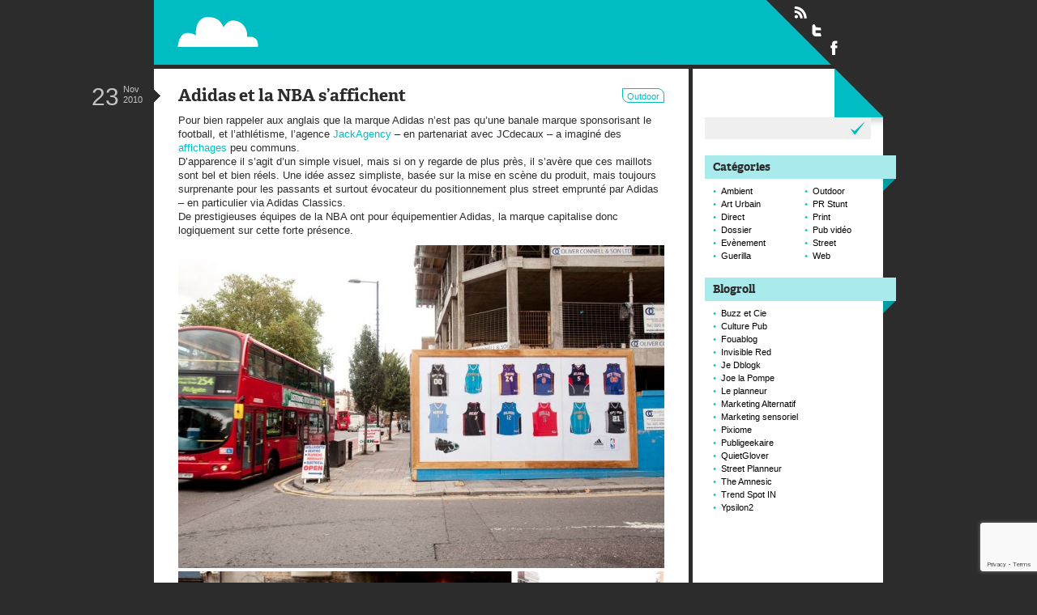

--- FILE ---
content_type: text/html; charset=UTF-8
request_url: https://www.paper-plane.fr/2010/11/adidas-et-la-nba-saffichent/
body_size: 9106
content:
<!DOCTYPE html>
<html lang="fr-FR">
<head>
<meta charset="UTF-8" />
<meta name="description" content="Pour bien rappeler aux anglais que la marque Adidas n&#039;est pas qu&#039;une banale marque sponsorisant le football, et l&#039;athlétisme, l&#039;agence JackAgency - en partenariat avec JCdecaux - a imaginé des affichages peu communs." />
<meta name="keywords" content="2010, Adidas, Billboard, jack agency, london, londres, Maillot, NBA, Outdoor, sponsoring" />
<title>Adidas et la NBA s&rsquo;affichent &#8211; Paperplane</title>
<link rel="stylesheet" href="https://www.paper-plane.fr/wp-content/themes/paperplane/styles/style.css" />
<link rel="profile" href="http://gmpg.org/xfn/11" />
<link rel="pingback" href="https://www.paper-plane.fr/xmlrpc.php" />
<link rel="icon" type="image/png" href="https://www.paper-plane.fr/wp-content/themes/paperplane/favicon.png" />
<link rel="shortcut icon" type="image/x-icon" href="https://www.paper-plane.fr/wp-content/themes/paperplane/favicon.ico" />
<link rel="apple-touch-icon" href="https://www.paper-plane.fr/wp-content/themes/paperplane/apple-touch-icon.png" />
<meta name='robots' content='max-image-preview:large' />
<link rel="alternate" type="application/rss+xml" title="Paperplane &raquo; Flux" href="https://www.paper-plane.fr/feed/" />
<link rel="alternate" title="oEmbed (JSON)" type="application/json+oembed" href="https://www.paper-plane.fr/wp-json/oembed/1.0/embed?url=https%3A%2F%2Fwww.paper-plane.fr%2F2010%2F11%2Fadidas-et-la-nba-saffichent%2F" />
<link rel="alternate" title="oEmbed (XML)" type="text/xml+oembed" href="https://www.paper-plane.fr/wp-json/oembed/1.0/embed?url=https%3A%2F%2Fwww.paper-plane.fr%2F2010%2F11%2Fadidas-et-la-nba-saffichent%2F&#038;format=xml" />
<style id='wp-img-auto-sizes-contain-inline-css' type='text/css'>
img:is([sizes=auto i],[sizes^="auto," i]){contain-intrinsic-size:3000px 1500px}
/*# sourceURL=wp-img-auto-sizes-contain-inline-css */
</style>
<style id='wp-emoji-styles-inline-css' type='text/css'>

	img.wp-smiley, img.emoji {
		display: inline !important;
		border: none !important;
		box-shadow: none !important;
		height: 1em !important;
		width: 1em !important;
		margin: 0 0.07em !important;
		vertical-align: -0.1em !important;
		background: none !important;
		padding: 0 !important;
	}
/*# sourceURL=wp-emoji-styles-inline-css */
</style>
<style id='wp-block-library-inline-css' type='text/css'>
:root{--wp-block-synced-color:#7a00df;--wp-block-synced-color--rgb:122,0,223;--wp-bound-block-color:var(--wp-block-synced-color);--wp-editor-canvas-background:#ddd;--wp-admin-theme-color:#007cba;--wp-admin-theme-color--rgb:0,124,186;--wp-admin-theme-color-darker-10:#006ba1;--wp-admin-theme-color-darker-10--rgb:0,107,160.5;--wp-admin-theme-color-darker-20:#005a87;--wp-admin-theme-color-darker-20--rgb:0,90,135;--wp-admin-border-width-focus:2px}@media (min-resolution:192dpi){:root{--wp-admin-border-width-focus:1.5px}}.wp-element-button{cursor:pointer}:root .has-very-light-gray-background-color{background-color:#eee}:root .has-very-dark-gray-background-color{background-color:#313131}:root .has-very-light-gray-color{color:#eee}:root .has-very-dark-gray-color{color:#313131}:root .has-vivid-green-cyan-to-vivid-cyan-blue-gradient-background{background:linear-gradient(135deg,#00d084,#0693e3)}:root .has-purple-crush-gradient-background{background:linear-gradient(135deg,#34e2e4,#4721fb 50%,#ab1dfe)}:root .has-hazy-dawn-gradient-background{background:linear-gradient(135deg,#faaca8,#dad0ec)}:root .has-subdued-olive-gradient-background{background:linear-gradient(135deg,#fafae1,#67a671)}:root .has-atomic-cream-gradient-background{background:linear-gradient(135deg,#fdd79a,#004a59)}:root .has-nightshade-gradient-background{background:linear-gradient(135deg,#330968,#31cdcf)}:root .has-midnight-gradient-background{background:linear-gradient(135deg,#020381,#2874fc)}:root{--wp--preset--font-size--normal:16px;--wp--preset--font-size--huge:42px}.has-regular-font-size{font-size:1em}.has-larger-font-size{font-size:2.625em}.has-normal-font-size{font-size:var(--wp--preset--font-size--normal)}.has-huge-font-size{font-size:var(--wp--preset--font-size--huge)}.has-text-align-center{text-align:center}.has-text-align-left{text-align:left}.has-text-align-right{text-align:right}.has-fit-text{white-space:nowrap!important}#end-resizable-editor-section{display:none}.aligncenter{clear:both}.items-justified-left{justify-content:flex-start}.items-justified-center{justify-content:center}.items-justified-right{justify-content:flex-end}.items-justified-space-between{justify-content:space-between}.screen-reader-text{border:0;clip-path:inset(50%);height:1px;margin:-1px;overflow:hidden;padding:0;position:absolute;width:1px;word-wrap:normal!important}.screen-reader-text:focus{background-color:#ddd;clip-path:none;color:#444;display:block;font-size:1em;height:auto;left:5px;line-height:normal;padding:15px 23px 14px;text-decoration:none;top:5px;width:auto;z-index:100000}html :where(.has-border-color){border-style:solid}html :where([style*=border-top-color]){border-top-style:solid}html :where([style*=border-right-color]){border-right-style:solid}html :where([style*=border-bottom-color]){border-bottom-style:solid}html :where([style*=border-left-color]){border-left-style:solid}html :where([style*=border-width]){border-style:solid}html :where([style*=border-top-width]){border-top-style:solid}html :where([style*=border-right-width]){border-right-style:solid}html :where([style*=border-bottom-width]){border-bottom-style:solid}html :where([style*=border-left-width]){border-left-style:solid}html :where(img[class*=wp-image-]){height:auto;max-width:100%}:where(figure){margin:0 0 1em}html :where(.is-position-sticky){--wp-admin--admin-bar--position-offset:var(--wp-admin--admin-bar--height,0px)}@media screen and (max-width:600px){html :where(.is-position-sticky){--wp-admin--admin-bar--position-offset:0px}}

/*# sourceURL=wp-block-library-inline-css */
</style><style id='global-styles-inline-css' type='text/css'>
:root{--wp--preset--aspect-ratio--square: 1;--wp--preset--aspect-ratio--4-3: 4/3;--wp--preset--aspect-ratio--3-4: 3/4;--wp--preset--aspect-ratio--3-2: 3/2;--wp--preset--aspect-ratio--2-3: 2/3;--wp--preset--aspect-ratio--16-9: 16/9;--wp--preset--aspect-ratio--9-16: 9/16;--wp--preset--color--black: #000000;--wp--preset--color--cyan-bluish-gray: #abb8c3;--wp--preset--color--white: #ffffff;--wp--preset--color--pale-pink: #f78da7;--wp--preset--color--vivid-red: #cf2e2e;--wp--preset--color--luminous-vivid-orange: #ff6900;--wp--preset--color--luminous-vivid-amber: #fcb900;--wp--preset--color--light-green-cyan: #7bdcb5;--wp--preset--color--vivid-green-cyan: #00d084;--wp--preset--color--pale-cyan-blue: #8ed1fc;--wp--preset--color--vivid-cyan-blue: #0693e3;--wp--preset--color--vivid-purple: #9b51e0;--wp--preset--gradient--vivid-cyan-blue-to-vivid-purple: linear-gradient(135deg,rgb(6,147,227) 0%,rgb(155,81,224) 100%);--wp--preset--gradient--light-green-cyan-to-vivid-green-cyan: linear-gradient(135deg,rgb(122,220,180) 0%,rgb(0,208,130) 100%);--wp--preset--gradient--luminous-vivid-amber-to-luminous-vivid-orange: linear-gradient(135deg,rgb(252,185,0) 0%,rgb(255,105,0) 100%);--wp--preset--gradient--luminous-vivid-orange-to-vivid-red: linear-gradient(135deg,rgb(255,105,0) 0%,rgb(207,46,46) 100%);--wp--preset--gradient--very-light-gray-to-cyan-bluish-gray: linear-gradient(135deg,rgb(238,238,238) 0%,rgb(169,184,195) 100%);--wp--preset--gradient--cool-to-warm-spectrum: linear-gradient(135deg,rgb(74,234,220) 0%,rgb(151,120,209) 20%,rgb(207,42,186) 40%,rgb(238,44,130) 60%,rgb(251,105,98) 80%,rgb(254,248,76) 100%);--wp--preset--gradient--blush-light-purple: linear-gradient(135deg,rgb(255,206,236) 0%,rgb(152,150,240) 100%);--wp--preset--gradient--blush-bordeaux: linear-gradient(135deg,rgb(254,205,165) 0%,rgb(254,45,45) 50%,rgb(107,0,62) 100%);--wp--preset--gradient--luminous-dusk: linear-gradient(135deg,rgb(255,203,112) 0%,rgb(199,81,192) 50%,rgb(65,88,208) 100%);--wp--preset--gradient--pale-ocean: linear-gradient(135deg,rgb(255,245,203) 0%,rgb(182,227,212) 50%,rgb(51,167,181) 100%);--wp--preset--gradient--electric-grass: linear-gradient(135deg,rgb(202,248,128) 0%,rgb(113,206,126) 100%);--wp--preset--gradient--midnight: linear-gradient(135deg,rgb(2,3,129) 0%,rgb(40,116,252) 100%);--wp--preset--font-size--small: 13px;--wp--preset--font-size--medium: 20px;--wp--preset--font-size--large: 36px;--wp--preset--font-size--x-large: 42px;--wp--preset--spacing--20: 0.44rem;--wp--preset--spacing--30: 0.67rem;--wp--preset--spacing--40: 1rem;--wp--preset--spacing--50: 1.5rem;--wp--preset--spacing--60: 2.25rem;--wp--preset--spacing--70: 3.38rem;--wp--preset--spacing--80: 5.06rem;--wp--preset--shadow--natural: 6px 6px 9px rgba(0, 0, 0, 0.2);--wp--preset--shadow--deep: 12px 12px 50px rgba(0, 0, 0, 0.4);--wp--preset--shadow--sharp: 6px 6px 0px rgba(0, 0, 0, 0.2);--wp--preset--shadow--outlined: 6px 6px 0px -3px rgb(255, 255, 255), 6px 6px rgb(0, 0, 0);--wp--preset--shadow--crisp: 6px 6px 0px rgb(0, 0, 0);}:where(.is-layout-flex){gap: 0.5em;}:where(.is-layout-grid){gap: 0.5em;}body .is-layout-flex{display: flex;}.is-layout-flex{flex-wrap: wrap;align-items: center;}.is-layout-flex > :is(*, div){margin: 0;}body .is-layout-grid{display: grid;}.is-layout-grid > :is(*, div){margin: 0;}:where(.wp-block-columns.is-layout-flex){gap: 2em;}:where(.wp-block-columns.is-layout-grid){gap: 2em;}:where(.wp-block-post-template.is-layout-flex){gap: 1.25em;}:where(.wp-block-post-template.is-layout-grid){gap: 1.25em;}.has-black-color{color: var(--wp--preset--color--black) !important;}.has-cyan-bluish-gray-color{color: var(--wp--preset--color--cyan-bluish-gray) !important;}.has-white-color{color: var(--wp--preset--color--white) !important;}.has-pale-pink-color{color: var(--wp--preset--color--pale-pink) !important;}.has-vivid-red-color{color: var(--wp--preset--color--vivid-red) !important;}.has-luminous-vivid-orange-color{color: var(--wp--preset--color--luminous-vivid-orange) !important;}.has-luminous-vivid-amber-color{color: var(--wp--preset--color--luminous-vivid-amber) !important;}.has-light-green-cyan-color{color: var(--wp--preset--color--light-green-cyan) !important;}.has-vivid-green-cyan-color{color: var(--wp--preset--color--vivid-green-cyan) !important;}.has-pale-cyan-blue-color{color: var(--wp--preset--color--pale-cyan-blue) !important;}.has-vivid-cyan-blue-color{color: var(--wp--preset--color--vivid-cyan-blue) !important;}.has-vivid-purple-color{color: var(--wp--preset--color--vivid-purple) !important;}.has-black-background-color{background-color: var(--wp--preset--color--black) !important;}.has-cyan-bluish-gray-background-color{background-color: var(--wp--preset--color--cyan-bluish-gray) !important;}.has-white-background-color{background-color: var(--wp--preset--color--white) !important;}.has-pale-pink-background-color{background-color: var(--wp--preset--color--pale-pink) !important;}.has-vivid-red-background-color{background-color: var(--wp--preset--color--vivid-red) !important;}.has-luminous-vivid-orange-background-color{background-color: var(--wp--preset--color--luminous-vivid-orange) !important;}.has-luminous-vivid-amber-background-color{background-color: var(--wp--preset--color--luminous-vivid-amber) !important;}.has-light-green-cyan-background-color{background-color: var(--wp--preset--color--light-green-cyan) !important;}.has-vivid-green-cyan-background-color{background-color: var(--wp--preset--color--vivid-green-cyan) !important;}.has-pale-cyan-blue-background-color{background-color: var(--wp--preset--color--pale-cyan-blue) !important;}.has-vivid-cyan-blue-background-color{background-color: var(--wp--preset--color--vivid-cyan-blue) !important;}.has-vivid-purple-background-color{background-color: var(--wp--preset--color--vivid-purple) !important;}.has-black-border-color{border-color: var(--wp--preset--color--black) !important;}.has-cyan-bluish-gray-border-color{border-color: var(--wp--preset--color--cyan-bluish-gray) !important;}.has-white-border-color{border-color: var(--wp--preset--color--white) !important;}.has-pale-pink-border-color{border-color: var(--wp--preset--color--pale-pink) !important;}.has-vivid-red-border-color{border-color: var(--wp--preset--color--vivid-red) !important;}.has-luminous-vivid-orange-border-color{border-color: var(--wp--preset--color--luminous-vivid-orange) !important;}.has-luminous-vivid-amber-border-color{border-color: var(--wp--preset--color--luminous-vivid-amber) !important;}.has-light-green-cyan-border-color{border-color: var(--wp--preset--color--light-green-cyan) !important;}.has-vivid-green-cyan-border-color{border-color: var(--wp--preset--color--vivid-green-cyan) !important;}.has-pale-cyan-blue-border-color{border-color: var(--wp--preset--color--pale-cyan-blue) !important;}.has-vivid-cyan-blue-border-color{border-color: var(--wp--preset--color--vivid-cyan-blue) !important;}.has-vivid-purple-border-color{border-color: var(--wp--preset--color--vivid-purple) !important;}.has-vivid-cyan-blue-to-vivid-purple-gradient-background{background: var(--wp--preset--gradient--vivid-cyan-blue-to-vivid-purple) !important;}.has-light-green-cyan-to-vivid-green-cyan-gradient-background{background: var(--wp--preset--gradient--light-green-cyan-to-vivid-green-cyan) !important;}.has-luminous-vivid-amber-to-luminous-vivid-orange-gradient-background{background: var(--wp--preset--gradient--luminous-vivid-amber-to-luminous-vivid-orange) !important;}.has-luminous-vivid-orange-to-vivid-red-gradient-background{background: var(--wp--preset--gradient--luminous-vivid-orange-to-vivid-red) !important;}.has-very-light-gray-to-cyan-bluish-gray-gradient-background{background: var(--wp--preset--gradient--very-light-gray-to-cyan-bluish-gray) !important;}.has-cool-to-warm-spectrum-gradient-background{background: var(--wp--preset--gradient--cool-to-warm-spectrum) !important;}.has-blush-light-purple-gradient-background{background: var(--wp--preset--gradient--blush-light-purple) !important;}.has-blush-bordeaux-gradient-background{background: var(--wp--preset--gradient--blush-bordeaux) !important;}.has-luminous-dusk-gradient-background{background: var(--wp--preset--gradient--luminous-dusk) !important;}.has-pale-ocean-gradient-background{background: var(--wp--preset--gradient--pale-ocean) !important;}.has-electric-grass-gradient-background{background: var(--wp--preset--gradient--electric-grass) !important;}.has-midnight-gradient-background{background: var(--wp--preset--gradient--midnight) !important;}.has-small-font-size{font-size: var(--wp--preset--font-size--small) !important;}.has-medium-font-size{font-size: var(--wp--preset--font-size--medium) !important;}.has-large-font-size{font-size: var(--wp--preset--font-size--large) !important;}.has-x-large-font-size{font-size: var(--wp--preset--font-size--x-large) !important;}
/*# sourceURL=global-styles-inline-css */
</style>

<style id='classic-theme-styles-inline-css' type='text/css'>
/*! This file is auto-generated */
.wp-block-button__link{color:#fff;background-color:#32373c;border-radius:9999px;box-shadow:none;text-decoration:none;padding:calc(.667em + 2px) calc(1.333em + 2px);font-size:1.125em}.wp-block-file__button{background:#32373c;color:#fff;text-decoration:none}
/*# sourceURL=/wp-includes/css/classic-themes.min.css */
</style>
<script type="text/javascript" src="https://www.paper-plane.fr/wp-includes/js/jquery/jquery.min.js?ver=3.7.1" id="jquery-core-js"></script>
<script type="text/javascript" src="https://www.paper-plane.fr/wp-includes/js/jquery/jquery-migrate.min.js?ver=3.4.1" id="jquery-migrate-js"></script>
<script type="text/javascript" src="https://www.paper-plane.fr/wp-content/themes/paperplane/scripts/scripts.js?ver=6.9" id="paperplane_scripts-js"></script>
<link rel="https://api.w.org/" href="https://www.paper-plane.fr/wp-json/" /><link rel="alternate" title="JSON" type="application/json" href="https://www.paper-plane.fr/wp-json/wp/v2/posts/4297" /><link rel="EditURI" type="application/rsd+xml" title="RSD" href="https://www.paper-plane.fr/xmlrpc.php?rsd" />
<meta name="generator" content="WordPress 6.9" />
<link rel="canonical" href="https://www.paper-plane.fr/2010/11/adidas-et-la-nba-saffichent/" />
<link rel='shortlink' href='https://www.paper-plane.fr/?p=4297' />

<!-- Bad Behavior 2.2.24 run time: 1.650 ms -->
</head>


<body class="wp-singular post-template-default single single-post postid-4297 single-format-standard wp-theme-paperplane">

  <div id="page">

    <!-- NUMBER 5 -->

    <header id="main">
      <h1>
        <a id="logo" href="https://www.paper-plane.fr/" title="Retour en page d'accueil de Paperplane">
          <img src="https://www.paper-plane.fr/wp-content/themes/paperplane/styles/img/bg/header-paperplane.png" alt="" />
          Paperplane          <span id="baseline">Street, ambient, guérilla marketing and out of home</span>
        </a>
      </h1>
      <ul id="socials">
        <li><a rel="external" id="rss" href="https://www.paper-plane.fr/feed/" title="Flux RSS">Flux RSS</a></li>
        <li><a rel="external" id="twitter" href="http://twitter.com/p8perplane" title="Suivre Paperplane sur Twitter">Suivre Paperplane sur Twitter</a></li>
        <li><a rel="external" id="facebook" href="http://www.facebook.com/PaperPlane.fr" title="Suivre Paperplane sur Facebook">Suivre Paperplane sur Facebook</a></li>
      </ul>
    </header>

    <section id="content">


      
      <article id="post-4297">

        <header>
          <h2>
            <a href="https://www.paper-plane.fr/2010/11/adidas-et-la-nba-saffichent/" title="Cliquez ici pour consulter l'article 'Adidas et la NBA s&rsquo;affichent' du 23 Nov 2010">Adidas et la NBA s&rsquo;affichent</a>
          </h2>
                      <p class="cat-links"><a href="https://www.paper-plane.fr/category/outdoor/" rel="category tag">Outdoor</a></p>
                    <time pubdate datetime="2010-11-23T12:06Z">
            <span class="day">23</span>
            <span class="month">Nov</span>
            <span class="year">2010</span>
          </time>
        </header>

        <div class="entry-content">
          <p>Pour bien rappeler aux anglais que la marque Adidas n&rsquo;est pas qu&rsquo;une banale marque sponsorisant le football, et l&rsquo;athlétisme, l&rsquo;agence <a href="http://blog.jackagency.co.uk/">JackAgency</a> &#8211; en partenariat avec JCdecaux &#8211; a imaginé des <a href="http://www.paper-plane.fr/category/outdoor/">affichages</a> peu communs.<br />
D&rsquo;apparence il s&rsquo;agit d&rsquo;un simple visuel, mais si on y regarde de plus près, il s&rsquo;avère que ces maillots sont bel et bien réels. Une idée assez simpliste, basée sur la mise en scène du produit, mais toujours surprenante pour les passants et surtout évocateur du positionnement plus street emprunté par Adidas &#8211; en particulier via Adidas Classics.<br />
De prestigieuses équipes de la NBA ont pour équipementier Adidas, la marque capitalise donc logiquement sur cette forte présence.</p>
<p><img fetchpriority="high" decoding="async" class="alignnone size-medium wp-image-4298" title="adidas billboard london londres NBA sponsoring JCDecaux Jack agency alternative marketing maillot 2010 1" src="http://www.paper-plane.fr/wp-content/uploads/2010/11/adidas-billboard-london-londres-NBA-sponsoring-JCDecaux-Jack-agency-alternative-marketing-maillot-2010-1-600x399.jpg" alt="" width="600" height="399" srcset="https://www.paper-plane.fr/wp-content/uploads/2010/11/adidas-billboard-london-londres-NBA-sponsoring-JCDecaux-Jack-agency-alternative-marketing-maillot-2010-1-600x399.jpg 600w, https://www.paper-plane.fr/wp-content/uploads/2010/11/adidas-billboard-london-londres-NBA-sponsoring-JCDecaux-Jack-agency-alternative-marketing-maillot-2010-1-205x136.jpg 205w, https://www.paper-plane.fr/wp-content/uploads/2010/11/adidas-billboard-london-londres-NBA-sponsoring-JCDecaux-Jack-agency-alternative-marketing-maillot-2010-1.jpg 991w" sizes="(max-width: 600px) 100vw, 600px" /><span id="more-4297"></span><br />
<img decoding="async" class="alignnone size-medium wp-image-4299" title="adidas billboard london londres NBA sponsoring JCDecaux Jack agency alternative marketing maillot 2010 2" src="http://www.paper-plane.fr/wp-content/uploads/2010/11/adidas-billboard-london-londres-NBA-sponsoring-JCDecaux-Jack-agency-alternative-marketing-maillot-2010-2-600x271.jpg" alt="" width="600" height="271" srcset="https://www.paper-plane.fr/wp-content/uploads/2010/11/adidas-billboard-london-londres-NBA-sponsoring-JCDecaux-Jack-agency-alternative-marketing-maillot-2010-2-600x271.jpg 600w, https://www.paper-plane.fr/wp-content/uploads/2010/11/adidas-billboard-london-londres-NBA-sponsoring-JCDecaux-Jack-agency-alternative-marketing-maillot-2010-2-205x92.jpg 205w, https://www.paper-plane.fr/wp-content/uploads/2010/11/adidas-billboard-london-londres-NBA-sponsoring-JCDecaux-Jack-agency-alternative-marketing-maillot-2010-2.jpg 652w" sizes="(max-width: 600px) 100vw, 600px" /><br />
<img decoding="async" class="alignnone size-medium wp-image-4300" title="adidas billboard london londres NBA sponsoring JCDecaux Jack agency alternative marketing maillot 2010 3" src="http://www.paper-plane.fr/wp-content/uploads/2010/11/adidas-billboard-london-londres-NBA-sponsoring-JCDecaux-Jack-agency-alternative-marketing-maillot-2010-3-600x419.jpg" alt="" width="600" height="419" srcset="https://www.paper-plane.fr/wp-content/uploads/2010/11/adidas-billboard-london-londres-NBA-sponsoring-JCDecaux-Jack-agency-alternative-marketing-maillot-2010-3-600x419.jpg 600w, https://www.paper-plane.fr/wp-content/uploads/2010/11/adidas-billboard-london-londres-NBA-sponsoring-JCDecaux-Jack-agency-alternative-marketing-maillot-2010-3-205x143.jpg 205w, https://www.paper-plane.fr/wp-content/uploads/2010/11/adidas-billboard-london-londres-NBA-sponsoring-JCDecaux-Jack-agency-alternative-marketing-maillot-2010-3.jpg 626w" sizes="(max-width: 600px) 100vw, 600px" /><br />
<img loading="lazy" decoding="async" class="alignnone size-medium wp-image-4301" title="adidas billboard london londres NBA sponsoring JCDecaux Jack agency alternative marketing maillot 2010 4" src="http://www.paper-plane.fr/wp-content/uploads/2010/11/adidas-billboard-london-londres-NBA-sponsoring-JCDecaux-Jack-agency-alternative-marketing-maillot-2010-4-600x413.jpg" alt="" width="600" height="413" srcset="https://www.paper-plane.fr/wp-content/uploads/2010/11/adidas-billboard-london-londres-NBA-sponsoring-JCDecaux-Jack-agency-alternative-marketing-maillot-2010-4-600x413.jpg 600w, https://www.paper-plane.fr/wp-content/uploads/2010/11/adidas-billboard-london-londres-NBA-sponsoring-JCDecaux-Jack-agency-alternative-marketing-maillot-2010-4-205x141.jpg 205w, https://www.paper-plane.fr/wp-content/uploads/2010/11/adidas-billboard-london-londres-NBA-sponsoring-JCDecaux-Jack-agency-alternative-marketing-maillot-2010-4.jpg 682w" sizes="auto, (max-width: 600px) 100vw, 600px" /></p>
<p>source : <a href="http://www.flickr.com/photos/watchlooksee/5045119648/in/set-72157624959450075/lightbox/">Flickr</a> + <a href="http://watchlooksee.com/adidas-basketball-billboardprojection-street-campaign-london-october-2010/">WatchLookSee</a></p>
        </div>

        <div class="entry-utility">

          <ul id="socials-api">
            <li class="twitos">
              <a href="http://twitter.com/share" class="twitter-share-button" data-count="horizontal" data-text="Adidas et la NBA s&rsquo;affichent (via @p8perplane) &mdash;">Tweet</a>
            </li>
            <li class="facebookos">
              <div class="fb-like" data-href="https://www.paper-plane.fr/2010/11/adidas-et-la-nba-saffichent/" data-send="false" data-layout="button_count" data-width="500" data-show-faces="true"></div>
            </li>
            <li class="plusos">
              <div class="g-plusone" data-size="medium" data-count="true"></div>
            </li>
            <li class="pinos">
              <a href="http://pinterest.com/pin/create/button/?url=https://www.paper-plane.fr/2010/11/adidas-et-la-nba-saffichent/&media=https://www.paper-plane.fr/wp-content/uploads/2010/11/adidas-billboard-london-londres-NBA-sponsoring-JCDecaux-Jack-agency-alternative-marketing-maillot-2010-1-600x399.jpg&description=Adidas et la NBA s&rsquo;affichent" class="pin-it-button" count-layout="horizontal">Pin It</a>
            </li>
          </ul>

            
            <p class="tag-links">
              <span>Tags</span>
              <a href="https://www.paper-plane.fr/tag/2010/" rel="tag">2010</a>, <a href="https://www.paper-plane.fr/tag/adidas/" rel="tag">Adidas</a>, <a href="https://www.paper-plane.fr/tag/billboard/" rel="tag">Billboard</a>, <a href="https://www.paper-plane.fr/tag/jack-agency/" rel="tag">jack agency</a>, <a href="https://www.paper-plane.fr/tag/london/" rel="tag">london</a>, <a href="https://www.paper-plane.fr/tag/londres/" rel="tag">londres</a>, <a href="https://www.paper-plane.fr/tag/maillot/" rel="tag">Maillot</a>, <a href="https://www.paper-plane.fr/tag/nba/" rel="tag">NBA</a>, <a href="https://www.paper-plane.fr/tag/outdoor/" rel="tag">Outdoor</a>, <a href="https://www.paper-plane.fr/tag/sponsoring/" rel="tag">sponsoring</a>            </p>

            
                    </div>

      </article>

      
      <nav>
        <div class="nav-previous">
          <p>
          <a href="https://www.paper-plane.fr/2010/11/voiture-accidentee/" rel="prev"><span>Article précédent</span> Voiture accidentée</a>          </p>
        </div>
        <div class="nav-next">
          <p>
          <a href="https://www.paper-plane.fr/2010/11/teasing-pour-msf/" rel="next"><span>Article suivant</span> Teasing pour MSF</a>          </p>
        </div>
      </nav>


      </section>

    <aside>

      <ul class="widgets">
        <li id="search-2" class="widget-container widget_search"><form role="search" method="get" id="searchform" class="searchform" action="https://www.paper-plane.fr/">
				<div>
					<label class="screen-reader-text" for="s">Rechercher :</label>
					<input type="text" value="" name="s" id="s" />
					<input type="submit" id="searchsubmit" value="Rechercher" />
				</div>
			</form></li><li id="categories-3" class="widget-container widget_categories"><h3 class="widget-title"><span>Catégories</span></h3>
			<ul>
					<li class="cat-item cat-item-2352"><a href="https://www.paper-plane.fr/category/ambient/">Ambient</a>
</li>
	<li class="cat-item cat-item-2353"><a href="https://www.paper-plane.fr/category/art-urbain/">Art Urbain</a>
</li>
	<li class="cat-item cat-item-2354"><a href="https://www.paper-plane.fr/category/direct/">Direct</a>
</li>
	<li class="cat-item cat-item-4895"><a href="https://www.paper-plane.fr/category/dossier/">Dossier</a>
</li>
	<li class="cat-item cat-item-2355"><a href="https://www.paper-plane.fr/category/evenement/">Evènement</a>
</li>
	<li class="cat-item cat-item-2356"><a href="https://www.paper-plane.fr/category/guerilla/">Guerilla</a>
</li>
	<li class="cat-item cat-item-2358"><a href="https://www.paper-plane.fr/category/outdoor/">Outdoor</a>
</li>
	<li class="cat-item cat-item-2359"><a href="https://www.paper-plane.fr/category/pr-stunt/">PR Stunt</a>
</li>
	<li class="cat-item cat-item-2360"><a href="https://www.paper-plane.fr/category/print/">Print</a>
</li>
	<li class="cat-item cat-item-2361"><a href="https://www.paper-plane.fr/category/pub-video/">Pub vidéo</a>
</li>
	<li class="cat-item cat-item-2362"><a href="https://www.paper-plane.fr/category/street/">Street</a>
</li>
	<li class="cat-item cat-item-2363"><a href="https://www.paper-plane.fr/category/web/">Web</a>
</li>
			</ul>

			</li><li id="linkcat-4894" class="widget-container widget_links"><h3 class="widget-title"><span>Blogroll</span></h3>
	<ul class='xoxo blogroll'>
<li><a href="http://www.buzzetcie.com" target="_blank">Buzz et Cie</a></li>
<li><a href="http://www.culturepub.fr" target="_blank">Culture Pub</a></li>
<li><a href="http://www.fouablog.com/" target="_blank">Fouablog</a></li>
<li><a href="http://invisiblered.blogspot.com/" target="_blank">Invisible Red</a></li>
<li><a href="http://jedblogk.blogspot.com/" target="_blank">Je Dblogk</a></li>
<li><a href="http://www.joelapompe.net/" target="_blank">Joe la Pompe</a></li>
<li><a href="http://leplanneur.com/" target="_blank">Le planneur</a></li>
<li><a href="http://www.marketing-alternatif.com" target="_blank">Marketing Alternatif</a></li>
<li><a href="http://www.moodmedia.fr/solutions/" target="_blank">Marketing sensoriel</a></li>
<li><a href="http://www.pixiome.fr/" target="_blank">Pixiome</a></li>
<li><a href="http://publigeekaire.com/" target="_blank">Publigeekaire</a></li>
<li><a href="http://quietglover.com/" target="_blank">QuietGlover</a></li>
<li><a href="http://streetplanneur.com/" target="_blank">Street Planneur</a></li>
<li><a href="http://twitter.com/TheAmnesic" target="_blank">The Amnesic</a></li>
<li><a href="http://www.trendspotin.com/" target="_blank">Trend Spot IN</a></li>
<li><a href="http://blog.ypsilon2.com/" target="_blank">Ypsilon2</a></li>

	</ul>
</li>
      </ul>

    </aside>

    <footer id="thisistheend">

      <div>

        <p id="footer-identity">
          Paperplane<br/>
          <span>Street, ambient, guérilla marketing and out of home</span>
        </p>

        <ul id="footer-items">
          <li id="footer-archive">
            <a href="https://www.paper-plane.fr/archives/" title="Consulter la listes de tous les articles depuis que ce blog existe">Archives</a>
          </li>
          <li id="footer-contact">
            <a href="https://www.paper-plane.fr/contact/" title="Contactez Pierre Ayroles">Contact</a>
          </li>
        </ul>

        
        <p id="merci-wordpress">
          <a rel="external" href="http://fr.wordpress.org/" title="Code is Poetry">Paperplane est fièrement propulser par Wordpress et un hamster sous coke.</a>
        </p>

        <p id="top">
          <a title="BUMP !" href="#page">Retour en haut de page</a>
        </p>

      </div>

    </footer>

  </div>

<!--
WE ARE THE ROBOTS. TU TUTU TU.
        _____
      .'/L|__`.
     / =[_]O|` \
     |"+_____":|
   __:='|____`-:__
  ||[] ||====| []||
  ||[] | |=| | []||
  |:||_|=|U| |_||:|
  |:|||]_=_ =[_||:|
  | |||] [_][]C|| |
  | ||-'"""""`-|| |
  /|\\_\_|_|_/_//|\
 |___|   /|\   |___|
 `——'  |___|   `——'
       `——'
-->

    <div id="fb-root"></div>
  <script>
  (function(d, s, id) {
    var js, fjs = d.getElementsByTagName(s)[0];
    if (d.getElementById(id)) return;
    js = d.createElement(s); js.id = id;
    js.src = "//connect.facebook.net/fr_FR/all.js#xfbml=1";
    fjs.parentNode.insertBefore(js, fjs);
  }(document, 'script', 'facebook-jssdk'));
  </script>
  <script src="http://platform.twitter.com/widgets.js"></script>
  <script type="text/javascript" src="http://assets.pinterest.com/js/pinit.js"></script>
  <script type="text/javascript" src="https://apis.google.com/js/plusone.js"></script>
  
  <script type="text/javascript">

    var _gaq = _gaq || [];
    _gaq.push(['_setAccount', 'UA-19270395-1']);
    _gaq.push(['_trackPageview']);

    (function() {
      var ga = document.createElement('script'); ga.type = 'text/javascript'; ga.async = true;
      ga.src = ('https:' == document.location.protocol ? 'https://ssl' : 'http://www') + '.google-analytics.com/ga.js';
      var s = document.getElementsByTagName('script')[0]; s.parentNode.insertBefore(ga, s);
    })();

  </script>

  <script type="speculationrules">
{"prefetch":[{"source":"document","where":{"and":[{"href_matches":"/*"},{"not":{"href_matches":["/wp-*.php","/wp-admin/*","/wp-content/uploads/*","/wp-content/*","/wp-content/plugins/*","/wp-content/themes/paperplane/*","/*\\?(.+)"]}},{"not":{"selector_matches":"a[rel~=\"nofollow\"]"}},{"not":{"selector_matches":".no-prefetch, .no-prefetch a"}}]},"eagerness":"conservative"}]}
</script>
<script type="text/javascript" src="https://www.google.com/recaptcha/api.js?render=6LdxZZ4aAAAAAJRfzcRlqwYoyRcPiJ7phe4DETEz&amp;ver=3.0" id="google-recaptcha-js"></script>
<script type="text/javascript" src="https://www.paper-plane.fr/wp-includes/js/dist/vendor/wp-polyfill.min.js?ver=3.15.0" id="wp-polyfill-js"></script>
<script type="text/javascript" id="wpcf7-recaptcha-js-before">
/* <![CDATA[ */
var wpcf7_recaptcha = {
    "sitekey": "6LdxZZ4aAAAAAJRfzcRlqwYoyRcPiJ7phe4DETEz",
    "actions": {
        "homepage": "homepage",
        "contactform": "contactform"
    }
};
//# sourceURL=wpcf7-recaptcha-js-before
/* ]]> */
</script>
<script type="text/javascript" src="https://www.paper-plane.fr/wp-content/plugins/contact-form-7/modules/recaptcha/index.js?ver=6.1.4" id="wpcf7-recaptcha-js"></script>
<script id="wp-emoji-settings" type="application/json">
{"baseUrl":"https://s.w.org/images/core/emoji/17.0.2/72x72/","ext":".png","svgUrl":"https://s.w.org/images/core/emoji/17.0.2/svg/","svgExt":".svg","source":{"concatemoji":"https://www.paper-plane.fr/wp-includes/js/wp-emoji-release.min.js?ver=6.9"}}
</script>
<script type="module">
/* <![CDATA[ */
/*! This file is auto-generated */
const a=JSON.parse(document.getElementById("wp-emoji-settings").textContent),o=(window._wpemojiSettings=a,"wpEmojiSettingsSupports"),s=["flag","emoji"];function i(e){try{var t={supportTests:e,timestamp:(new Date).valueOf()};sessionStorage.setItem(o,JSON.stringify(t))}catch(e){}}function c(e,t,n){e.clearRect(0,0,e.canvas.width,e.canvas.height),e.fillText(t,0,0);t=new Uint32Array(e.getImageData(0,0,e.canvas.width,e.canvas.height).data);e.clearRect(0,0,e.canvas.width,e.canvas.height),e.fillText(n,0,0);const a=new Uint32Array(e.getImageData(0,0,e.canvas.width,e.canvas.height).data);return t.every((e,t)=>e===a[t])}function p(e,t){e.clearRect(0,0,e.canvas.width,e.canvas.height),e.fillText(t,0,0);var n=e.getImageData(16,16,1,1);for(let e=0;e<n.data.length;e++)if(0!==n.data[e])return!1;return!0}function u(e,t,n,a){switch(t){case"flag":return n(e,"\ud83c\udff3\ufe0f\u200d\u26a7\ufe0f","\ud83c\udff3\ufe0f\u200b\u26a7\ufe0f")?!1:!n(e,"\ud83c\udde8\ud83c\uddf6","\ud83c\udde8\u200b\ud83c\uddf6")&&!n(e,"\ud83c\udff4\udb40\udc67\udb40\udc62\udb40\udc65\udb40\udc6e\udb40\udc67\udb40\udc7f","\ud83c\udff4\u200b\udb40\udc67\u200b\udb40\udc62\u200b\udb40\udc65\u200b\udb40\udc6e\u200b\udb40\udc67\u200b\udb40\udc7f");case"emoji":return!a(e,"\ud83e\u1fac8")}return!1}function f(e,t,n,a){let r;const o=(r="undefined"!=typeof WorkerGlobalScope&&self instanceof WorkerGlobalScope?new OffscreenCanvas(300,150):document.createElement("canvas")).getContext("2d",{willReadFrequently:!0}),s=(o.textBaseline="top",o.font="600 32px Arial",{});return e.forEach(e=>{s[e]=t(o,e,n,a)}),s}function r(e){var t=document.createElement("script");t.src=e,t.defer=!0,document.head.appendChild(t)}a.supports={everything:!0,everythingExceptFlag:!0},new Promise(t=>{let n=function(){try{var e=JSON.parse(sessionStorage.getItem(o));if("object"==typeof e&&"number"==typeof e.timestamp&&(new Date).valueOf()<e.timestamp+604800&&"object"==typeof e.supportTests)return e.supportTests}catch(e){}return null}();if(!n){if("undefined"!=typeof Worker&&"undefined"!=typeof OffscreenCanvas&&"undefined"!=typeof URL&&URL.createObjectURL&&"undefined"!=typeof Blob)try{var e="postMessage("+f.toString()+"("+[JSON.stringify(s),u.toString(),c.toString(),p.toString()].join(",")+"));",a=new Blob([e],{type:"text/javascript"});const r=new Worker(URL.createObjectURL(a),{name:"wpTestEmojiSupports"});return void(r.onmessage=e=>{i(n=e.data),r.terminate(),t(n)})}catch(e){}i(n=f(s,u,c,p))}t(n)}).then(e=>{for(const n in e)a.supports[n]=e[n],a.supports.everything=a.supports.everything&&a.supports[n],"flag"!==n&&(a.supports.everythingExceptFlag=a.supports.everythingExceptFlag&&a.supports[n]);var t;a.supports.everythingExceptFlag=a.supports.everythingExceptFlag&&!a.supports.flag,a.supports.everything||((t=a.source||{}).concatemoji?r(t.concatemoji):t.wpemoji&&t.twemoji&&(r(t.twemoji),r(t.wpemoji)))});
//# sourceURL=https://www.paper-plane.fr/wp-includes/js/wp-emoji-loader.min.js
/* ]]> */
</script>

  </body>
</html>


--- FILE ---
content_type: text/html; charset=utf-8
request_url: https://accounts.google.com/o/oauth2/postmessageRelay?parent=https%3A%2F%2Fwww.paper-plane.fr&jsh=m%3B%2F_%2Fscs%2Fabc-static%2F_%2Fjs%2Fk%3Dgapi.lb.en.OE6tiwO4KJo.O%2Fd%3D1%2Frs%3DAHpOoo_Itz6IAL6GO-n8kgAepm47TBsg1Q%2Fm%3D__features__
body_size: 160
content:
<!DOCTYPE html><html><head><title></title><meta http-equiv="content-type" content="text/html; charset=utf-8"><meta http-equiv="X-UA-Compatible" content="IE=edge"><meta name="viewport" content="width=device-width, initial-scale=1, minimum-scale=1, maximum-scale=1, user-scalable=0"><script src='https://ssl.gstatic.com/accounts/o/2580342461-postmessagerelay.js' nonce="irybtUUV19TW835esF85zw"></script></head><body><script type="text/javascript" src="https://apis.google.com/js/rpc:shindig_random.js?onload=init" nonce="irybtUUV19TW835esF85zw"></script></body></html>

--- FILE ---
content_type: text/html; charset=utf-8
request_url: https://www.google.com/recaptcha/api2/anchor?ar=1&k=6LdxZZ4aAAAAAJRfzcRlqwYoyRcPiJ7phe4DETEz&co=aHR0cHM6Ly93d3cucGFwZXItcGxhbmUuZnI6NDQz&hl=en&v=PoyoqOPhxBO7pBk68S4YbpHZ&size=invisible&anchor-ms=20000&execute-ms=30000&cb=vnv81arceeal
body_size: 48682
content:
<!DOCTYPE HTML><html dir="ltr" lang="en"><head><meta http-equiv="Content-Type" content="text/html; charset=UTF-8">
<meta http-equiv="X-UA-Compatible" content="IE=edge">
<title>reCAPTCHA</title>
<style type="text/css">
/* cyrillic-ext */
@font-face {
  font-family: 'Roboto';
  font-style: normal;
  font-weight: 400;
  font-stretch: 100%;
  src: url(//fonts.gstatic.com/s/roboto/v48/KFO7CnqEu92Fr1ME7kSn66aGLdTylUAMa3GUBHMdazTgWw.woff2) format('woff2');
  unicode-range: U+0460-052F, U+1C80-1C8A, U+20B4, U+2DE0-2DFF, U+A640-A69F, U+FE2E-FE2F;
}
/* cyrillic */
@font-face {
  font-family: 'Roboto';
  font-style: normal;
  font-weight: 400;
  font-stretch: 100%;
  src: url(//fonts.gstatic.com/s/roboto/v48/KFO7CnqEu92Fr1ME7kSn66aGLdTylUAMa3iUBHMdazTgWw.woff2) format('woff2');
  unicode-range: U+0301, U+0400-045F, U+0490-0491, U+04B0-04B1, U+2116;
}
/* greek-ext */
@font-face {
  font-family: 'Roboto';
  font-style: normal;
  font-weight: 400;
  font-stretch: 100%;
  src: url(//fonts.gstatic.com/s/roboto/v48/KFO7CnqEu92Fr1ME7kSn66aGLdTylUAMa3CUBHMdazTgWw.woff2) format('woff2');
  unicode-range: U+1F00-1FFF;
}
/* greek */
@font-face {
  font-family: 'Roboto';
  font-style: normal;
  font-weight: 400;
  font-stretch: 100%;
  src: url(//fonts.gstatic.com/s/roboto/v48/KFO7CnqEu92Fr1ME7kSn66aGLdTylUAMa3-UBHMdazTgWw.woff2) format('woff2');
  unicode-range: U+0370-0377, U+037A-037F, U+0384-038A, U+038C, U+038E-03A1, U+03A3-03FF;
}
/* math */
@font-face {
  font-family: 'Roboto';
  font-style: normal;
  font-weight: 400;
  font-stretch: 100%;
  src: url(//fonts.gstatic.com/s/roboto/v48/KFO7CnqEu92Fr1ME7kSn66aGLdTylUAMawCUBHMdazTgWw.woff2) format('woff2');
  unicode-range: U+0302-0303, U+0305, U+0307-0308, U+0310, U+0312, U+0315, U+031A, U+0326-0327, U+032C, U+032F-0330, U+0332-0333, U+0338, U+033A, U+0346, U+034D, U+0391-03A1, U+03A3-03A9, U+03B1-03C9, U+03D1, U+03D5-03D6, U+03F0-03F1, U+03F4-03F5, U+2016-2017, U+2034-2038, U+203C, U+2040, U+2043, U+2047, U+2050, U+2057, U+205F, U+2070-2071, U+2074-208E, U+2090-209C, U+20D0-20DC, U+20E1, U+20E5-20EF, U+2100-2112, U+2114-2115, U+2117-2121, U+2123-214F, U+2190, U+2192, U+2194-21AE, U+21B0-21E5, U+21F1-21F2, U+21F4-2211, U+2213-2214, U+2216-22FF, U+2308-230B, U+2310, U+2319, U+231C-2321, U+2336-237A, U+237C, U+2395, U+239B-23B7, U+23D0, U+23DC-23E1, U+2474-2475, U+25AF, U+25B3, U+25B7, U+25BD, U+25C1, U+25CA, U+25CC, U+25FB, U+266D-266F, U+27C0-27FF, U+2900-2AFF, U+2B0E-2B11, U+2B30-2B4C, U+2BFE, U+3030, U+FF5B, U+FF5D, U+1D400-1D7FF, U+1EE00-1EEFF;
}
/* symbols */
@font-face {
  font-family: 'Roboto';
  font-style: normal;
  font-weight: 400;
  font-stretch: 100%;
  src: url(//fonts.gstatic.com/s/roboto/v48/KFO7CnqEu92Fr1ME7kSn66aGLdTylUAMaxKUBHMdazTgWw.woff2) format('woff2');
  unicode-range: U+0001-000C, U+000E-001F, U+007F-009F, U+20DD-20E0, U+20E2-20E4, U+2150-218F, U+2190, U+2192, U+2194-2199, U+21AF, U+21E6-21F0, U+21F3, U+2218-2219, U+2299, U+22C4-22C6, U+2300-243F, U+2440-244A, U+2460-24FF, U+25A0-27BF, U+2800-28FF, U+2921-2922, U+2981, U+29BF, U+29EB, U+2B00-2BFF, U+4DC0-4DFF, U+FFF9-FFFB, U+10140-1018E, U+10190-1019C, U+101A0, U+101D0-101FD, U+102E0-102FB, U+10E60-10E7E, U+1D2C0-1D2D3, U+1D2E0-1D37F, U+1F000-1F0FF, U+1F100-1F1AD, U+1F1E6-1F1FF, U+1F30D-1F30F, U+1F315, U+1F31C, U+1F31E, U+1F320-1F32C, U+1F336, U+1F378, U+1F37D, U+1F382, U+1F393-1F39F, U+1F3A7-1F3A8, U+1F3AC-1F3AF, U+1F3C2, U+1F3C4-1F3C6, U+1F3CA-1F3CE, U+1F3D4-1F3E0, U+1F3ED, U+1F3F1-1F3F3, U+1F3F5-1F3F7, U+1F408, U+1F415, U+1F41F, U+1F426, U+1F43F, U+1F441-1F442, U+1F444, U+1F446-1F449, U+1F44C-1F44E, U+1F453, U+1F46A, U+1F47D, U+1F4A3, U+1F4B0, U+1F4B3, U+1F4B9, U+1F4BB, U+1F4BF, U+1F4C8-1F4CB, U+1F4D6, U+1F4DA, U+1F4DF, U+1F4E3-1F4E6, U+1F4EA-1F4ED, U+1F4F7, U+1F4F9-1F4FB, U+1F4FD-1F4FE, U+1F503, U+1F507-1F50B, U+1F50D, U+1F512-1F513, U+1F53E-1F54A, U+1F54F-1F5FA, U+1F610, U+1F650-1F67F, U+1F687, U+1F68D, U+1F691, U+1F694, U+1F698, U+1F6AD, U+1F6B2, U+1F6B9-1F6BA, U+1F6BC, U+1F6C6-1F6CF, U+1F6D3-1F6D7, U+1F6E0-1F6EA, U+1F6F0-1F6F3, U+1F6F7-1F6FC, U+1F700-1F7FF, U+1F800-1F80B, U+1F810-1F847, U+1F850-1F859, U+1F860-1F887, U+1F890-1F8AD, U+1F8B0-1F8BB, U+1F8C0-1F8C1, U+1F900-1F90B, U+1F93B, U+1F946, U+1F984, U+1F996, U+1F9E9, U+1FA00-1FA6F, U+1FA70-1FA7C, U+1FA80-1FA89, U+1FA8F-1FAC6, U+1FACE-1FADC, U+1FADF-1FAE9, U+1FAF0-1FAF8, U+1FB00-1FBFF;
}
/* vietnamese */
@font-face {
  font-family: 'Roboto';
  font-style: normal;
  font-weight: 400;
  font-stretch: 100%;
  src: url(//fonts.gstatic.com/s/roboto/v48/KFO7CnqEu92Fr1ME7kSn66aGLdTylUAMa3OUBHMdazTgWw.woff2) format('woff2');
  unicode-range: U+0102-0103, U+0110-0111, U+0128-0129, U+0168-0169, U+01A0-01A1, U+01AF-01B0, U+0300-0301, U+0303-0304, U+0308-0309, U+0323, U+0329, U+1EA0-1EF9, U+20AB;
}
/* latin-ext */
@font-face {
  font-family: 'Roboto';
  font-style: normal;
  font-weight: 400;
  font-stretch: 100%;
  src: url(//fonts.gstatic.com/s/roboto/v48/KFO7CnqEu92Fr1ME7kSn66aGLdTylUAMa3KUBHMdazTgWw.woff2) format('woff2');
  unicode-range: U+0100-02BA, U+02BD-02C5, U+02C7-02CC, U+02CE-02D7, U+02DD-02FF, U+0304, U+0308, U+0329, U+1D00-1DBF, U+1E00-1E9F, U+1EF2-1EFF, U+2020, U+20A0-20AB, U+20AD-20C0, U+2113, U+2C60-2C7F, U+A720-A7FF;
}
/* latin */
@font-face {
  font-family: 'Roboto';
  font-style: normal;
  font-weight: 400;
  font-stretch: 100%;
  src: url(//fonts.gstatic.com/s/roboto/v48/KFO7CnqEu92Fr1ME7kSn66aGLdTylUAMa3yUBHMdazQ.woff2) format('woff2');
  unicode-range: U+0000-00FF, U+0131, U+0152-0153, U+02BB-02BC, U+02C6, U+02DA, U+02DC, U+0304, U+0308, U+0329, U+2000-206F, U+20AC, U+2122, U+2191, U+2193, U+2212, U+2215, U+FEFF, U+FFFD;
}
/* cyrillic-ext */
@font-face {
  font-family: 'Roboto';
  font-style: normal;
  font-weight: 500;
  font-stretch: 100%;
  src: url(//fonts.gstatic.com/s/roboto/v48/KFO7CnqEu92Fr1ME7kSn66aGLdTylUAMa3GUBHMdazTgWw.woff2) format('woff2');
  unicode-range: U+0460-052F, U+1C80-1C8A, U+20B4, U+2DE0-2DFF, U+A640-A69F, U+FE2E-FE2F;
}
/* cyrillic */
@font-face {
  font-family: 'Roboto';
  font-style: normal;
  font-weight: 500;
  font-stretch: 100%;
  src: url(//fonts.gstatic.com/s/roboto/v48/KFO7CnqEu92Fr1ME7kSn66aGLdTylUAMa3iUBHMdazTgWw.woff2) format('woff2');
  unicode-range: U+0301, U+0400-045F, U+0490-0491, U+04B0-04B1, U+2116;
}
/* greek-ext */
@font-face {
  font-family: 'Roboto';
  font-style: normal;
  font-weight: 500;
  font-stretch: 100%;
  src: url(//fonts.gstatic.com/s/roboto/v48/KFO7CnqEu92Fr1ME7kSn66aGLdTylUAMa3CUBHMdazTgWw.woff2) format('woff2');
  unicode-range: U+1F00-1FFF;
}
/* greek */
@font-face {
  font-family: 'Roboto';
  font-style: normal;
  font-weight: 500;
  font-stretch: 100%;
  src: url(//fonts.gstatic.com/s/roboto/v48/KFO7CnqEu92Fr1ME7kSn66aGLdTylUAMa3-UBHMdazTgWw.woff2) format('woff2');
  unicode-range: U+0370-0377, U+037A-037F, U+0384-038A, U+038C, U+038E-03A1, U+03A3-03FF;
}
/* math */
@font-face {
  font-family: 'Roboto';
  font-style: normal;
  font-weight: 500;
  font-stretch: 100%;
  src: url(//fonts.gstatic.com/s/roboto/v48/KFO7CnqEu92Fr1ME7kSn66aGLdTylUAMawCUBHMdazTgWw.woff2) format('woff2');
  unicode-range: U+0302-0303, U+0305, U+0307-0308, U+0310, U+0312, U+0315, U+031A, U+0326-0327, U+032C, U+032F-0330, U+0332-0333, U+0338, U+033A, U+0346, U+034D, U+0391-03A1, U+03A3-03A9, U+03B1-03C9, U+03D1, U+03D5-03D6, U+03F0-03F1, U+03F4-03F5, U+2016-2017, U+2034-2038, U+203C, U+2040, U+2043, U+2047, U+2050, U+2057, U+205F, U+2070-2071, U+2074-208E, U+2090-209C, U+20D0-20DC, U+20E1, U+20E5-20EF, U+2100-2112, U+2114-2115, U+2117-2121, U+2123-214F, U+2190, U+2192, U+2194-21AE, U+21B0-21E5, U+21F1-21F2, U+21F4-2211, U+2213-2214, U+2216-22FF, U+2308-230B, U+2310, U+2319, U+231C-2321, U+2336-237A, U+237C, U+2395, U+239B-23B7, U+23D0, U+23DC-23E1, U+2474-2475, U+25AF, U+25B3, U+25B7, U+25BD, U+25C1, U+25CA, U+25CC, U+25FB, U+266D-266F, U+27C0-27FF, U+2900-2AFF, U+2B0E-2B11, U+2B30-2B4C, U+2BFE, U+3030, U+FF5B, U+FF5D, U+1D400-1D7FF, U+1EE00-1EEFF;
}
/* symbols */
@font-face {
  font-family: 'Roboto';
  font-style: normal;
  font-weight: 500;
  font-stretch: 100%;
  src: url(//fonts.gstatic.com/s/roboto/v48/KFO7CnqEu92Fr1ME7kSn66aGLdTylUAMaxKUBHMdazTgWw.woff2) format('woff2');
  unicode-range: U+0001-000C, U+000E-001F, U+007F-009F, U+20DD-20E0, U+20E2-20E4, U+2150-218F, U+2190, U+2192, U+2194-2199, U+21AF, U+21E6-21F0, U+21F3, U+2218-2219, U+2299, U+22C4-22C6, U+2300-243F, U+2440-244A, U+2460-24FF, U+25A0-27BF, U+2800-28FF, U+2921-2922, U+2981, U+29BF, U+29EB, U+2B00-2BFF, U+4DC0-4DFF, U+FFF9-FFFB, U+10140-1018E, U+10190-1019C, U+101A0, U+101D0-101FD, U+102E0-102FB, U+10E60-10E7E, U+1D2C0-1D2D3, U+1D2E0-1D37F, U+1F000-1F0FF, U+1F100-1F1AD, U+1F1E6-1F1FF, U+1F30D-1F30F, U+1F315, U+1F31C, U+1F31E, U+1F320-1F32C, U+1F336, U+1F378, U+1F37D, U+1F382, U+1F393-1F39F, U+1F3A7-1F3A8, U+1F3AC-1F3AF, U+1F3C2, U+1F3C4-1F3C6, U+1F3CA-1F3CE, U+1F3D4-1F3E0, U+1F3ED, U+1F3F1-1F3F3, U+1F3F5-1F3F7, U+1F408, U+1F415, U+1F41F, U+1F426, U+1F43F, U+1F441-1F442, U+1F444, U+1F446-1F449, U+1F44C-1F44E, U+1F453, U+1F46A, U+1F47D, U+1F4A3, U+1F4B0, U+1F4B3, U+1F4B9, U+1F4BB, U+1F4BF, U+1F4C8-1F4CB, U+1F4D6, U+1F4DA, U+1F4DF, U+1F4E3-1F4E6, U+1F4EA-1F4ED, U+1F4F7, U+1F4F9-1F4FB, U+1F4FD-1F4FE, U+1F503, U+1F507-1F50B, U+1F50D, U+1F512-1F513, U+1F53E-1F54A, U+1F54F-1F5FA, U+1F610, U+1F650-1F67F, U+1F687, U+1F68D, U+1F691, U+1F694, U+1F698, U+1F6AD, U+1F6B2, U+1F6B9-1F6BA, U+1F6BC, U+1F6C6-1F6CF, U+1F6D3-1F6D7, U+1F6E0-1F6EA, U+1F6F0-1F6F3, U+1F6F7-1F6FC, U+1F700-1F7FF, U+1F800-1F80B, U+1F810-1F847, U+1F850-1F859, U+1F860-1F887, U+1F890-1F8AD, U+1F8B0-1F8BB, U+1F8C0-1F8C1, U+1F900-1F90B, U+1F93B, U+1F946, U+1F984, U+1F996, U+1F9E9, U+1FA00-1FA6F, U+1FA70-1FA7C, U+1FA80-1FA89, U+1FA8F-1FAC6, U+1FACE-1FADC, U+1FADF-1FAE9, U+1FAF0-1FAF8, U+1FB00-1FBFF;
}
/* vietnamese */
@font-face {
  font-family: 'Roboto';
  font-style: normal;
  font-weight: 500;
  font-stretch: 100%;
  src: url(//fonts.gstatic.com/s/roboto/v48/KFO7CnqEu92Fr1ME7kSn66aGLdTylUAMa3OUBHMdazTgWw.woff2) format('woff2');
  unicode-range: U+0102-0103, U+0110-0111, U+0128-0129, U+0168-0169, U+01A0-01A1, U+01AF-01B0, U+0300-0301, U+0303-0304, U+0308-0309, U+0323, U+0329, U+1EA0-1EF9, U+20AB;
}
/* latin-ext */
@font-face {
  font-family: 'Roboto';
  font-style: normal;
  font-weight: 500;
  font-stretch: 100%;
  src: url(//fonts.gstatic.com/s/roboto/v48/KFO7CnqEu92Fr1ME7kSn66aGLdTylUAMa3KUBHMdazTgWw.woff2) format('woff2');
  unicode-range: U+0100-02BA, U+02BD-02C5, U+02C7-02CC, U+02CE-02D7, U+02DD-02FF, U+0304, U+0308, U+0329, U+1D00-1DBF, U+1E00-1E9F, U+1EF2-1EFF, U+2020, U+20A0-20AB, U+20AD-20C0, U+2113, U+2C60-2C7F, U+A720-A7FF;
}
/* latin */
@font-face {
  font-family: 'Roboto';
  font-style: normal;
  font-weight: 500;
  font-stretch: 100%;
  src: url(//fonts.gstatic.com/s/roboto/v48/KFO7CnqEu92Fr1ME7kSn66aGLdTylUAMa3yUBHMdazQ.woff2) format('woff2');
  unicode-range: U+0000-00FF, U+0131, U+0152-0153, U+02BB-02BC, U+02C6, U+02DA, U+02DC, U+0304, U+0308, U+0329, U+2000-206F, U+20AC, U+2122, U+2191, U+2193, U+2212, U+2215, U+FEFF, U+FFFD;
}
/* cyrillic-ext */
@font-face {
  font-family: 'Roboto';
  font-style: normal;
  font-weight: 900;
  font-stretch: 100%;
  src: url(//fonts.gstatic.com/s/roboto/v48/KFO7CnqEu92Fr1ME7kSn66aGLdTylUAMa3GUBHMdazTgWw.woff2) format('woff2');
  unicode-range: U+0460-052F, U+1C80-1C8A, U+20B4, U+2DE0-2DFF, U+A640-A69F, U+FE2E-FE2F;
}
/* cyrillic */
@font-face {
  font-family: 'Roboto';
  font-style: normal;
  font-weight: 900;
  font-stretch: 100%;
  src: url(//fonts.gstatic.com/s/roboto/v48/KFO7CnqEu92Fr1ME7kSn66aGLdTylUAMa3iUBHMdazTgWw.woff2) format('woff2');
  unicode-range: U+0301, U+0400-045F, U+0490-0491, U+04B0-04B1, U+2116;
}
/* greek-ext */
@font-face {
  font-family: 'Roboto';
  font-style: normal;
  font-weight: 900;
  font-stretch: 100%;
  src: url(//fonts.gstatic.com/s/roboto/v48/KFO7CnqEu92Fr1ME7kSn66aGLdTylUAMa3CUBHMdazTgWw.woff2) format('woff2');
  unicode-range: U+1F00-1FFF;
}
/* greek */
@font-face {
  font-family: 'Roboto';
  font-style: normal;
  font-weight: 900;
  font-stretch: 100%;
  src: url(//fonts.gstatic.com/s/roboto/v48/KFO7CnqEu92Fr1ME7kSn66aGLdTylUAMa3-UBHMdazTgWw.woff2) format('woff2');
  unicode-range: U+0370-0377, U+037A-037F, U+0384-038A, U+038C, U+038E-03A1, U+03A3-03FF;
}
/* math */
@font-face {
  font-family: 'Roboto';
  font-style: normal;
  font-weight: 900;
  font-stretch: 100%;
  src: url(//fonts.gstatic.com/s/roboto/v48/KFO7CnqEu92Fr1ME7kSn66aGLdTylUAMawCUBHMdazTgWw.woff2) format('woff2');
  unicode-range: U+0302-0303, U+0305, U+0307-0308, U+0310, U+0312, U+0315, U+031A, U+0326-0327, U+032C, U+032F-0330, U+0332-0333, U+0338, U+033A, U+0346, U+034D, U+0391-03A1, U+03A3-03A9, U+03B1-03C9, U+03D1, U+03D5-03D6, U+03F0-03F1, U+03F4-03F5, U+2016-2017, U+2034-2038, U+203C, U+2040, U+2043, U+2047, U+2050, U+2057, U+205F, U+2070-2071, U+2074-208E, U+2090-209C, U+20D0-20DC, U+20E1, U+20E5-20EF, U+2100-2112, U+2114-2115, U+2117-2121, U+2123-214F, U+2190, U+2192, U+2194-21AE, U+21B0-21E5, U+21F1-21F2, U+21F4-2211, U+2213-2214, U+2216-22FF, U+2308-230B, U+2310, U+2319, U+231C-2321, U+2336-237A, U+237C, U+2395, U+239B-23B7, U+23D0, U+23DC-23E1, U+2474-2475, U+25AF, U+25B3, U+25B7, U+25BD, U+25C1, U+25CA, U+25CC, U+25FB, U+266D-266F, U+27C0-27FF, U+2900-2AFF, U+2B0E-2B11, U+2B30-2B4C, U+2BFE, U+3030, U+FF5B, U+FF5D, U+1D400-1D7FF, U+1EE00-1EEFF;
}
/* symbols */
@font-face {
  font-family: 'Roboto';
  font-style: normal;
  font-weight: 900;
  font-stretch: 100%;
  src: url(//fonts.gstatic.com/s/roboto/v48/KFO7CnqEu92Fr1ME7kSn66aGLdTylUAMaxKUBHMdazTgWw.woff2) format('woff2');
  unicode-range: U+0001-000C, U+000E-001F, U+007F-009F, U+20DD-20E0, U+20E2-20E4, U+2150-218F, U+2190, U+2192, U+2194-2199, U+21AF, U+21E6-21F0, U+21F3, U+2218-2219, U+2299, U+22C4-22C6, U+2300-243F, U+2440-244A, U+2460-24FF, U+25A0-27BF, U+2800-28FF, U+2921-2922, U+2981, U+29BF, U+29EB, U+2B00-2BFF, U+4DC0-4DFF, U+FFF9-FFFB, U+10140-1018E, U+10190-1019C, U+101A0, U+101D0-101FD, U+102E0-102FB, U+10E60-10E7E, U+1D2C0-1D2D3, U+1D2E0-1D37F, U+1F000-1F0FF, U+1F100-1F1AD, U+1F1E6-1F1FF, U+1F30D-1F30F, U+1F315, U+1F31C, U+1F31E, U+1F320-1F32C, U+1F336, U+1F378, U+1F37D, U+1F382, U+1F393-1F39F, U+1F3A7-1F3A8, U+1F3AC-1F3AF, U+1F3C2, U+1F3C4-1F3C6, U+1F3CA-1F3CE, U+1F3D4-1F3E0, U+1F3ED, U+1F3F1-1F3F3, U+1F3F5-1F3F7, U+1F408, U+1F415, U+1F41F, U+1F426, U+1F43F, U+1F441-1F442, U+1F444, U+1F446-1F449, U+1F44C-1F44E, U+1F453, U+1F46A, U+1F47D, U+1F4A3, U+1F4B0, U+1F4B3, U+1F4B9, U+1F4BB, U+1F4BF, U+1F4C8-1F4CB, U+1F4D6, U+1F4DA, U+1F4DF, U+1F4E3-1F4E6, U+1F4EA-1F4ED, U+1F4F7, U+1F4F9-1F4FB, U+1F4FD-1F4FE, U+1F503, U+1F507-1F50B, U+1F50D, U+1F512-1F513, U+1F53E-1F54A, U+1F54F-1F5FA, U+1F610, U+1F650-1F67F, U+1F687, U+1F68D, U+1F691, U+1F694, U+1F698, U+1F6AD, U+1F6B2, U+1F6B9-1F6BA, U+1F6BC, U+1F6C6-1F6CF, U+1F6D3-1F6D7, U+1F6E0-1F6EA, U+1F6F0-1F6F3, U+1F6F7-1F6FC, U+1F700-1F7FF, U+1F800-1F80B, U+1F810-1F847, U+1F850-1F859, U+1F860-1F887, U+1F890-1F8AD, U+1F8B0-1F8BB, U+1F8C0-1F8C1, U+1F900-1F90B, U+1F93B, U+1F946, U+1F984, U+1F996, U+1F9E9, U+1FA00-1FA6F, U+1FA70-1FA7C, U+1FA80-1FA89, U+1FA8F-1FAC6, U+1FACE-1FADC, U+1FADF-1FAE9, U+1FAF0-1FAF8, U+1FB00-1FBFF;
}
/* vietnamese */
@font-face {
  font-family: 'Roboto';
  font-style: normal;
  font-weight: 900;
  font-stretch: 100%;
  src: url(//fonts.gstatic.com/s/roboto/v48/KFO7CnqEu92Fr1ME7kSn66aGLdTylUAMa3OUBHMdazTgWw.woff2) format('woff2');
  unicode-range: U+0102-0103, U+0110-0111, U+0128-0129, U+0168-0169, U+01A0-01A1, U+01AF-01B0, U+0300-0301, U+0303-0304, U+0308-0309, U+0323, U+0329, U+1EA0-1EF9, U+20AB;
}
/* latin-ext */
@font-face {
  font-family: 'Roboto';
  font-style: normal;
  font-weight: 900;
  font-stretch: 100%;
  src: url(//fonts.gstatic.com/s/roboto/v48/KFO7CnqEu92Fr1ME7kSn66aGLdTylUAMa3KUBHMdazTgWw.woff2) format('woff2');
  unicode-range: U+0100-02BA, U+02BD-02C5, U+02C7-02CC, U+02CE-02D7, U+02DD-02FF, U+0304, U+0308, U+0329, U+1D00-1DBF, U+1E00-1E9F, U+1EF2-1EFF, U+2020, U+20A0-20AB, U+20AD-20C0, U+2113, U+2C60-2C7F, U+A720-A7FF;
}
/* latin */
@font-face {
  font-family: 'Roboto';
  font-style: normal;
  font-weight: 900;
  font-stretch: 100%;
  src: url(//fonts.gstatic.com/s/roboto/v48/KFO7CnqEu92Fr1ME7kSn66aGLdTylUAMa3yUBHMdazQ.woff2) format('woff2');
  unicode-range: U+0000-00FF, U+0131, U+0152-0153, U+02BB-02BC, U+02C6, U+02DA, U+02DC, U+0304, U+0308, U+0329, U+2000-206F, U+20AC, U+2122, U+2191, U+2193, U+2212, U+2215, U+FEFF, U+FFFD;
}

</style>
<link rel="stylesheet" type="text/css" href="https://www.gstatic.com/recaptcha/releases/PoyoqOPhxBO7pBk68S4YbpHZ/styles__ltr.css">
<script nonce="uNP7z8bqslpioBO6VeDo9w" type="text/javascript">window['__recaptcha_api'] = 'https://www.google.com/recaptcha/api2/';</script>
<script type="text/javascript" src="https://www.gstatic.com/recaptcha/releases/PoyoqOPhxBO7pBk68S4YbpHZ/recaptcha__en.js" nonce="uNP7z8bqslpioBO6VeDo9w">
      
    </script></head>
<body><div id="rc-anchor-alert" class="rc-anchor-alert"></div>
<input type="hidden" id="recaptcha-token" value="[base64]">
<script type="text/javascript" nonce="uNP7z8bqslpioBO6VeDo9w">
      recaptcha.anchor.Main.init("[\x22ainput\x22,[\x22bgdata\x22,\x22\x22,\[base64]/[base64]/[base64]/KE4oMTI0LHYsdi5HKSxMWihsLHYpKTpOKDEyNCx2LGwpLFYpLHYpLFQpKSxGKDE3MSx2KX0scjc9ZnVuY3Rpb24obCl7cmV0dXJuIGx9LEM9ZnVuY3Rpb24obCxWLHYpe04odixsLFYpLFZbYWtdPTI3OTZ9LG49ZnVuY3Rpb24obCxWKXtWLlg9KChWLlg/[base64]/[base64]/[base64]/[base64]/[base64]/[base64]/[base64]/[base64]/[base64]/[base64]/[base64]\\u003d\x22,\[base64]\x22,\x22RsKDfUbCiipawoJbw6rCh2RJZCRHw7fCuWAswrxfA8OPAMOkBSgEMSBqwp7CjWB3wrnCgVfCu0zDgcK2XVHCqk9WF8Ofw7F+w6EoHsOxKmEYRsOVfcKYw6xyw60vNixba8O1w5/CncOxL8KUOC/CqsKMMcKMwp3DkMOfw4YYw7zDlsO2wqp9JioxwovDpsOnTX7Dn8O8TcOmwpU0UMOgQ1NZWTbDm8K7acKkwqfCkMOvcG/CgRbDr2nCpxlYX8OAM8O7wozDj8OGwq9ewqpITHhuDcOEwo0RGsOLSwPCvsK+bkLDpjcHVEFkNVzCjsKkwpQvOibCicKCWVTDjg/[base64]/DvxRTw4Jfw5PCmsKww6cWA8O+wpvCl8O/GUvCocKvw6cCw5xew7o0IMKkw4ltw4N/MBPDux7CkcKFw6Utw40ow53Cj8KQH8KbXzTDqMOCFsOWCXrCmsKVNBDDtlxkfRPDhQHDu1kwe8OFGcKYwpnDssK0aMKkwro7w40QUmEvwpshw5DCtMORYsKLw58CwrY9MMKNwqXCjcOMwo0SHcK1w45mwp3Cn2jCtsO5w7/CscK/w4h3DsKcV8KswoLDrBXCu8KKwrEwDiEQfXDCjcK9QnE5MMKIZ2nCi8OhwoPDtQcFw6jDkUbCmn/[base64]/wq7DonHChyxwK3PClsK6MMO8BWTDvmfDtjMRw4vCh0RiA8KAwpddQizDlsO6wpXDjcOAw4zCqsOqW8OkKMKgX8OeUMOSwrp+fsKyew4Wwq/DkHjDjMKJS8Odw7YmdsO0QcO5w7xlw7MkwovCpcKvRC7DhzjCjxAzwqrCilvCu8OvdcOIwr4RcsK4Iyh5w54fesOcBB0YXUlNwonCr8Kuw53DjWAiZsKcwrZDG3DDrRAfcMOffsK7woFewrVzw5VcwrLDksK/FMO5bMK/[base64]/Co8O0Yk/[base64]/CxDDtEMCwobDicK9wo7Dt8OwwrFsPMOQw6ogE8KNPXUawoTDgQ0LW0gTK2bDsHzDiihcYBXCm8OSw4JFbsKeJwYZw6dQfsK/[base64]/w7HClcKQf0AhdQLCqm1NZ8KGXUTDv8OTwrnCgjbDmMO0w5bCksOrwq80fcOXcMKiXsKawqLDslE1wpwcw7rDtG81HMOZS8KzbWvCuB8/ZcKow7vDn8KoI3IkexzCi0XCp1jCqmQ9PsOnRsOganLCqXzCuBjDrX/DsMOEccObw6jCn8OQwrEyEDnDn8OQJMKpwozCo8KdE8KNbQB9SEDDlcOzOcOMKH0Ew4lXw7DDgyUyw6bDqMK+wp8vw6wWeEYxODpCwqx/wrfChF8Nb8KYw5jCgQArDArDpCx5M8KiRsO/[base64]/DosKVw4A0DMKww4HDgHbCt8KaTSVsF8KyT8O7wrHDqcKLwp4QwpXDqW4Zwp7DjcKMw7x0GsOGSsOtTH/CvcOmJsKVwoovMUQHQcK2w5xcwrpnCMKaDMKQw57ChU/[base64]/[base64]/[base64]/[base64]/DrHJjwpvCkB1Tw6/DglZ3WkFSVcOrw6cDJ8OXAsOtWcKAG8ODSnIxwqtlCTPDjMOXwqvCnyTChA8jw4YEIsKlAMK/[base64]/DncORw4/ClcKTExnCt3DDgwgCwrgzw7fDm8OlNnfCiSjCr8KxdA7CuMOZw5MHJcOhw5ICw7cLAwwEVsKSd1nCvMO4w4Bpw6bCoMKFw54TXx3Chh7DoDR8w7RkwoxFNlk8w58JJAPDjxVRw6/DisKTDw94wq8/wpYFwpvDrT7CozjCjsOfw6jDm8KkDjZHa8KUwrDDhibCpjEYJcOiEsOAw5UsJMOVwoTCt8KKwqXDqMOjPi9EdzHDoHXCkMKPwo/CpQVPw4DCpMKEI3/CjsOER8OcZsOLw7rDuXLCrTt6Qk7ChFEAwqnCgiRMQcKOMsO7cWDDhVDCgmIUScOcQMOjwpTCvmgGw7LCisKSw7RfJj/Dh0AqNy/DmBgQwo7Du17ConnCqDV2w4IuwqLCnD5Sem8ub8KgFn4sT8OcwoUOwp4/[base64]/w4Fse8KTJcKeIVwFdnLCujLClcKPeSfCglvDqzt+DcKBwo9Bw6/CvcKDbgFlGF8sGMOiw6PCqMOKwpnDsXliw7hcTn3CksKQDH7DncONwrYWM8OiwrbCpzYbcMKBM37DsA/Cu8KWSzNMw69deGvDkiwGwpjCsyzCkFhVw7Jaw5rDinMhJ8OqW8K3wqEPwqwKwpRiwrnCicOTwqPCpDDDtcOLbDHDicO3E8K3SE3DghAywrcTIMKHwr/CncOtw7E7woBXwpUnZhLDtXrChiYRw5XCnMOsNsOACGBtwpYwwqfCucKFwrXCisK7w5LCvMK8woZcw6YXLAcvwrYDQ8Opw7LCqhZjMU8/T8OGw6vDtMOFMB7DhgfDjFFoXsOLwrDDisKewrLCiXkawr7Cu8O6a8OxwocJEC7Dh8K7MzxEw7jDqEjCog91wpxNP2Z7d2bDnljCpcKsMArDlcKfwr4AfsONwrPDmMO+woLCk8K+wqjCk0nCmUfDocOKWXfCkMOodDbDl8OMwqfCglnDosKNNi/ClsKuZsKWwqDDlxHDriRqw7tHD0bCncOJPcKDdcOtfcOhVsKDwq9xQ37CjyzDgMODOcKuw7XDiADCqTZ9w73CkcKPwpDCscKOYTLCo8Omwr4LWyDDnsKoPnE3UyrDvsOMEDstNcKnAMKyMMKaw77CksKWS8ORecKNwpwKRg3CvcOrwr/DlsOXw500w4LCii9besOCPzPDm8OfTQUIwrNnw6ILC8Knwqd7w7towpTDnR/DvMKdAsKqwrdzw6NrwrrCpnkmw6rDtwDCq8Kew7woZhd/wr/DjHh9wrl6RMOcw7rCkH1Gw5fDm8KgGsKsCxrCmDHDrVt5woB+wqQWCMO9eF10woTCscOgwpnDp8KhwrjChMOyAcK8d8Kgw6bCtcKRw53DrsK4LMO9wrUfwoV1esOPwqnCj8Oyw6HCrMKaw7bCm1RrwpLCpCRWTATDtynChFxWwrzCk8OGHMOJw7/DtMOMw58pUxXCryPCocOvwrbCmSpKwrZCD8Kyw7HCvMKNwpzCrsKJOsKAJMK+w7vCkcOzw4fCn1nCo3pmwozCvDHChw9ew7fCjU1HwqrCnxpzwrzCqj3DrjHDv8OPH8OODMKfZ8KRw4Y1wpbDqW3CtcO/w5RSw4UYEBcNwo9zO1tcw4wwwrJIw5I1woHClcKtT8KFwpDDpMK1PMOWPl1zYcOSKgjDr2nDqTfCpsKUAcOrNsO5wpQTw7LCsU/CosOVwrzDncOmRnlIwr8jwo/[base64]/DlsOGw6A0wqTDjEo5DXMfRcO/[base64]/[base64]/CpxZuC8O7Kxc7J8KrLUbCjFPChUYXw6NNw7vDlMOrw5hHwp/[base64]/OcKrCBPCk8KaH8OqaXzDimNrwoUqXFTCgcKYwqXDk8OwwojDicOheWgTw5rDgsKxwpo1RGHDk8OpYW/[base64]/[base64]/[base64]/[base64]/[base64]/[base64]/DshbDr0LDhTxvCU3Di2LDi1gJw48mX1zCkMOTw5PDq8OZwpliDMOsAcOxPcO7d8OhwoUew7w/[base64]/DuMOLcMOJw4Zbw6/[base64]/DhsK6c0M5w7TDrcOcMxtSVMKAZTXDgGcSw73DhU1eR8OpwrxcNXDDnCdhw7HDsMKWwpERw6lawp7DpsOwwr1qLEvCrixnwpF1w73CocObb8K8w63DmMK2LCNww4w/CcKAHwjDm0FoV3XClcK4cGXDkcOiw57DjhwDw6HCscO4w6UAw4vCssKKw6nCrsK4acKvZHcbTMOkwqBWdSnDp8K+wpHCtV/Cu8OSw6jCtMOQbW9RZzPChDrCnsKaDibDijjDjgvDt8KSw5lfwod5w6jCqcKsw5zCqsKjeUTDmMOVw5VEJC1qwo0uMMKmP8KlIMOfwqlLwr/DhMOjw4FdSMKswp7DtiQEwo7DjsOcQsKVwqQsU8O0acKVGsOCb8ONwp/DsVHDrsKCDcKYWCjCkQDDmk4WwoZkwpzDq3LCvXbCusKRVMO7ThTDp8OhFsKUVsOUJgPChsO6wpnDvEZ2NcOZEMKuw6LDgibCkcORw4/CgMKEaMKrwpfCiMOsw4vDow01H8Kzd8OQMxw2ZMObXTjDvTzDl8KYXsOGQ8O3wp7Cl8K7LgjCsMK4wrzCtz1Dw5XClW4rUsO0Hy5dwr3DgQvDmcKCw7bCpsO4w4I/MsKBwpPCo8KyM8OIw7ogwonDqMOLwp/Cu8KHPxknwpB0anjDglTCqVDCrgLDtEzDn8ODRhIlwqjCrVTDsgIqOQHDgMK7ScOBwr7DrcKJHMKLwq7DrsO9w6cQaxIIF0x2cFwDw6fDpcKHwrjDtkVxBzQ/w5PCnjQzDsOQcXg/XcOAGw4qSjfDn8O5wpEMMHDDu2bDgSLCo8OQQcOrw7gVYcOOw43DuXzCkBzCuiHCvMKjAlxgwqBnwofCsXvDlCQlw6ZPKXYCe8KNcMOHw5bCucO9YljDkMOobsOdwp8qSMK5w6E2w5/DogEla8KpfDdsYsOewq84w7zCrifCrVINbVTDncKhwrsmwpPCnlbCpcO3wqZ2w6hzfzfCtAIzwo/CpsOWTcKkw6JXwpVaasKoJC0qwpbDgDPDg8Opwpkbdh52JGPChlDCjAApwqnDuTHCg8Ole3nCusONVz/[base64]/CvMKoHsKOTC9owohKwqPCgTAWbD8ADAJowrDDm8KjHMOSwp/Cs8KDHws/NhRJDXXDhg3DmcOaRnbClsOFM8KpV8K7w7EEw6Mfwo/CoFs9DsOswocSfMKDw7XCpsOUE8OPXzfCrcKnIQfCoMO9XsOyw6jDkErCusOLw4TDhRvCl1PDuXvDgmoywrwUwoUYV8Olwqs1XwBlwoDDjyzDqsO7WMKwAX3Dr8KKw5/Cg01fwowSfcOPw5M2w7lbK8KKf8O4wopyFmwHMMOyw5pGasKDw5rCvcOvC8K8A8O9wp/[base64]/[base64]/CuR8/[base64]/w419wqlVasKaw4wMe8OmXDVxcMOAwoksw5DCpg8sfWVGw4JlwrXDtzxuwrXCosO/diVBMsKMKX3CkD7Cl8OWWMOEJWfDqk/[base64]/CmSRTw4BCwofDim9pP8KkAcOxEn/Dl0BVS8Klwpd+wpnCmBVLwoZwwrBqBcK/w49Qw5TCoMKnwqJlSkrDpgrCjMKqWRfCqsOHFA7CicK/wokrR0IbZxhjw70+X8KqJzpvEGlEGMKIMsOow7JENHrDhlQGwpIlwrgFw4HCtEPCh8K5UWc2K8KQNWFCGWnDvVdrNcKuwrZzc8KrMELDlglwNinDgcKmw5TDjMONw6jDq0TDrsOMLm/Ck8O2w4LDjcKHwoJcE15Hw4x9MMKBw45gw6crCsKpLyrCvsKaw57Dm8OrwpjDkhJcw4sqJcOCw5nCvy7Dt8OZKMOrw41twp0lw59/[base64]/RmDCrsKzw73Cszx8w7XCusKGw4fDryp5wpjCs8KNwoIew5JJw6vDkVc6HhvCpMOPTMKJw7dBw4bCnQXCillGw75dw77CrWXDoyRRU8OeNljDsMK9XybDgAAHAcKLwqXDj8KnfcKzOWlow7tSP8KGw63Cm8KtwqTCosKuWwdkwp/CqhJdWsK+w7XCniARGDDDhsKIwphKw7zDg1ZIAsKywprCiSrDskNiwqnDscOYwofCmMOFw6dcfcOBPHwXT8OjaXNVODN2w43DtwdGwqxVwqt5w5XDiSRIwoDChh4lwoZXwqt4RQTDp8KzwrNyw5lbPjliw6tjw7/ChsKZZAxUDjbDrX/CicKNwrDDlikXw4wdw5fDsxTDmcKQw4vCqUdqw5Zlw5IKdMKEwoXDoRrDrFMbZGFCwrHCogHDpADCsTZaw6vCvBPCtUgRw7Y+w6nDpT7CvcKpb8KLw4/[base64]/CoE/CnE81w7XDicKZCsKURMKjw697wpXChsOPw74Iw6HCgcKqw5bCpm3DkGFWbMOxwrs2AFbClMK3w6fCrcO2wqDCpX/[base64]/[base64]/XFLDhTLDvsOKNWLDocKUWBw0LcKULBJIwr3DgsOGb0MKw75TeDtQw4kAAwDDvsOTwroqFcOvw4TCgsOgBFXDk8Ouw7zDgzPDkMOFw58Dw707D1DCjMKfD8OHDDTCjsKdN1PCl8OgwpYmCRBtwrt7JXdNK8Oswot/[base64]/[base64]/[base64]/[base64]/CjEPDgBbCpDjCgMOww6AmwqLDtsKCwpvCuRVsYsOowqPDgsK0wpMGDEnDrcOvw6EEV8Kgw6vCpMOrw77DhcKEw5vDrzHDm8KhwqJmw5phw7M8I8OKT8KUwoceNsK/[base64]/ChcK7wqBYJcKlwpMrRxbCtcOHw5NTDTfDmj5Vw5nCncO/w4/CnTbCk1XDpsKfwrE4w5YkRDpiw67CpBHCosOqw7tcw7DDpMO9fMOQw68QwodBwqDCry/DmsOLPnnDjMOVw6zDlcOnd8KTw41uwpwBaUAdMg53AmjDmHl5wocgw7DDkMO5w7fDo8O8ccODwr4KSMKWbcK+w47CsDEXJTTCrn/CmmjDpcKiw4nDrMOOwrtfw44nVRvDig7ClEnCtBHDrcKFw71PHMK6wq9jesKTFMOoCsKbw73CtsKww6d7wrZRw5bDqRwdw6g/[base64]/Cj8Ohwp8CwoPDp3HCkcOiwqjDgjtKaMKuw5DDs3J+w5hjVsO/w5YMJsKSUHZzw4hFOcO3AEscw4A/w7Z1wqJRd2ByHAHDgsOyXRnDlSsHw4/DsMK5wrbDn0HDtDnCp8K6w4Qqw5nDoDVrAcO4w6Igw4fCnTfDkB/DgMO/[base64]/CpcOaGMOswr7Cm8KPw7LDvz/[base64]/DlcKZwqQWPSbCinUCw4LDr8OnfcOdIAzDtyUVw582wpE6IMONCsORw4PCuMOQwp5aMR5YfHzDgRzDrQ/[base64]/BlJCJEMvw40/b8OxEcO2WRXCpsKLbW7DhQHCu8KSScKKdXoLZsOSw7NGYcO4Vg7Dh8OHEsKWw512wpNvCmTCtMKBZMKEY2bCqMKJw6Ugw6MKw63CuMK8w5YjEB5rQsOwwrQqMcO/w4I1w59Mw49LJMKoQXDCl8O4L8KHSsO+ZyzCicKUwrLCqMOqeEd4woHDug0tIjnDmGTDgAhcw7PDnwvDkFQITSLCsl9EwqLDlMO+woLDsCIEw7/[base64]/JgPDkSsywp0Rw71eKcKAamQJw4wFXsOaD1U5w7Biw4HCkGw0wqNhw6Byw5TDhTRTEwtGEMKCccKjFcKbfG0yfcOmwpXCtsO9w4EhFMK9YsKyw7LDq8O2CMOjw5PDtnd5XMKrDFBrVMKxwrNcXF7DhMK6wohyR0N1wo9rMsOEwoBjOMO/wpnDgWg0eFoewpERwrg6LEQTc8OfZ8KsBBXDjsOPwpbDs01bGsKgd3ENwpvDqsKpN8KHXsKjwpp8wobCshkTwqUiL0zDvn9Yw50UHmXDrcOeaTEjdVDDs8OsYgXCnx3DhTx+USJow7zDi3/CmjFjw7bDlkIUw4gxw6AwDMK/[base64]/DuRnDjVXCnTtyPMOuMcOrwrdTwoHCmzDDoMK6DcOvw4dfaQkhwpcXwq4iMcKew5ETZwkSwqHCjw0kS8OBUX/ChBQpwp06bi/DrMOfSsODw7jCnHc0w6HCqsKXbDXDgFAPw7AdB8ODWMOaQBJsB8K1w7zDpsOTJV9mYQtiwr/CuzbCrUXDvcOsWxgAG8OIOcOJwokBBsOsw6vCtAzDqAzCqQbCh0FHwqZqcAJ1w6PCssK4dSPDpcOkw6jCpzN7wosgwpTDtynCsMOVE8Kcwq3Dk8Kaw7vCkWTDv8OiwrFpH2nDksKAwr3CiD1Vw55jER/DoglabMOSw67DtUV6w4YsJhXDk8K5aERQKXQKw7HCkMOqH2bDgzVhwpkgw77CtcOpWcKUMsK0w5xOwq9sOcKhwpLCncKHSQDCrk/DqTh3w7LDhiVqIcOkaj5NYERewqHDpsO2K0JyRjfCksKpwoJxw7HCmcOFUcO7RsKMw6jCnBpLG0jDtgA6wrMxw4DDssOOXRJdw6zChG9Nwr7Cr8OsN8OLb8KJeBdywrTDr2XCkkXCknh+HcKSw5dRKCMpwrdqTBDDuQM0fMKiwpbCkTo0wpDCoAHDmMKawpDDrW/DtcKUPsKMw5fCnQbDpMOvwr/Cr2jCvidSwrA+wooVPU3CrsO/w63Dn8OIUcOYOzzCnMOMRAc1w5gGWQ7CjFzCgwZOT8OOeAfDjkDCgcORwojCicKiX1ARworCqcKKw58fw4wJw5fDk0vCmsO9w6g6w5B/w683wpNKMMOoJ2jCpMKhwqrCp8OpEsK7w5LDmTcCUsOuUFvDgX8+UcKiJsOmwqZdY3BJwqMswpnCjcOOGH/CtsK2K8OkDsOgw7HCnApXY8KtwqhGSX3CthfCqDbDlcKxwoRUGE7CssK7wprDnDdjW8OWw5nDvsKaXG3DpcODwp4qH2Ndw4gYw6XDocO+bsO4w5LCpcOxw4Ulw7FHwrMdw4rDn8KZbsOqdX/CtMKtQhY9GFjChQtaRSbCrMKVaMO3wq0Mw58pw69ww4/CjsK+wqBmw5PCm8Kkw5VVw47DgMOcwpkJJ8OMBMO8d8OPElV3CT/[base64]/Cgxw+w4VNbH3CkcKuw4sPwonCtMKEC0MCwp5cbChYwr9DYMOPwphuR8OewqDCg3hFwpfDhsO6w7EAWQhaCcOFSx8/[base64]/CiSPCoMOtA8KTL0R/[base64]/[base64]/CmcK8w5fChCPDvEjCrcOww5FFKMO5Zks0S8KyMMKgDsKMPVF+IcK1wpwJM3nCicObfsOlw4k2wowdbXlTw41cwrLDv8OubcKXwrwyw7/DscKNwrnDiVoGacKzwrXDnVzDgcOLw7MSwoRbwrjCuMO5w5TCiRhKw61rwpt0w4jCgD3DmThqeWQfNcKQwqMETcOMwq/DmXPDhcKZw6t3OMK7TmPCu8O1GHgQExgKw78nwp0HVh/DgcOCZRDDv8KmBgV7woNFVsOWw7zDmXvCn3fCnXbDiMKIwoXDvsO+bMKPE3vDi3xkw71hUsKjw4sRw6QgIsOiJUXCrsKgYsKDw6TDmcKuRmMLKMK5woLDrEZewq/Cl2/CqcOyDMOcNyvDqiLDtWbChMO7NHDDihMxwpJTC0YQA8Oiw7l4LcKkw7HCokPDkXPDv8KFw4XDoDlRwo3DuSRbP8OHwr7DgjXCgy9Tw57Cl1EBworCs8K7Q8OqQsKrwpzCjXtfWQnDuTx9woV1cy3Cuhc3w6nCisO/ZGEOwpNNwpV4wqAPwqoBKMOdcMO9w7BKwoUQHHHDsFx9K8OnwrvDrW1WwqRvwrrDsMOvXsKjN8OSWUkIw4cSwrbCr8OULsKxBGN/[base64]/ClMOVwoxOwqRiw796KMKPwpfDkMOWworDmkPCiEUQPsKUK8OVD1HClsOTaD4KN8OrZ2sMPyDDksKOwpTDkX3CjcKNw44uw404wpYLwqAAYw3CrsOePcKaMcO6KcKvR8K+wrIAw5cYWwsZU2oXw5/CnU3DoDlWwqPCrMKvSTwHJCvDi8KbBVB9McKmCyjCqcKaKgM9wr13wp/CtMOodUXCpxzDj8KkwqrCosK/Gx3CmHLDo2DDhcOgRWrCiT4HfE/ClTE0w4nDqsOBTgvDvzQNwoDCvMOZw57DkMKZdmYTcE02WsKKwrVkYsO/N09Xw4cIwpjCoDPDmMOZw5cFWmJawqBmw4tEw43DkhbCssOYw7U/wrA0w7XDmXMCF2rDmnjCvmt9ZRgeVsKYwp1pSsKJwoDCuMKbLcOVw7vCoMO1ESp1HQjDiMOyw6kQaQPDt0I8OABYPMOeKgDCg8K0w5I0RiFtQSTDjMKDJsKnMsKMwrLDk8OTRGTDlmvCmD0Xw6/[base64]/Ch1jCsMKvBhfDhiHDkTrCil3DvkrDp2fDvCTDhMO/EcKmPFPDuMOqYUk1MjFwWmzCtk0yZQ1wLcKgw5/Dr8OpRMKQesOCGsK/exAnc2pnw6jCusO2ImA5w5PDm3XCp8Olw7vDmHDCv2Y9w7IawoclKMOywoDDpyh0w5fCmk/DgcKwFsOUwqk4MMOuCTE8PMO9w5R6wo7DrynDtMO3w5/Dp8K9wqI9w63CvlrCrcKiO8KtwpfDkMO8wpjCiGHCjH5jVWHCjzYOw4YHw7/Cgg3Ci8Oiw6fDhD1cLcKnwonClsKaIsKlw7o7w4XDr8Olw4jDpsOiwqzDmMKRPDwlZ2Vcw7p/GMK5JcOPcFdETjkPw5TDm8OIw6R2wpbDtmwGwrU4w7jCnSLCiA48wojDhADCsMKfWjBGRBTCpMK7dcO5wqsiacKkwqvCtGnClMKoXMOYETvDgCddworCpg/CmD4yRcKJwqzDiwXCk8OeBMK8VVwWRcOow4wlLjDCiQLCjWtvJsOiH8OqwpnDjAnDm8OiTBDDhSnCskMXX8KnwrjCnCDCpQrCi0jDt3fDiCTCn0JiDR3CrcK9JMOZwrvDhcOmYy81wpDDuMO9wqwZcB4/GMKowrs5MMO7w5p9w7jCv8KpAmEzwrrCpT89w6fDmGxvwqYhwqB3bV7CusOJw73Ci8KLai/Cu3jCksKSOsOQwptkX0rDnFLDomhfEcO9w49WT8KPOSLDjkPDljtOw7NqDTnDisKzwpAVwrnDh2nDknhXGTx4HMOBcAYmw4xEG8OWw7ViwrUTcCkww6oiw6/Dq8OkD8O6w4TCuAfDiGRmbgXDrsKICHFDw5nCkWbCl8KpwrwxSS3DpMOiKG/Ck8OmBVN6XcOqQcO0w7cVXRbDk8Klw5XDoCjCrcOsWMKtQsKaVMO6VDg4IsKhwpDDk2MBwo88VVXCtzbDrzbDosOWCQlYw63DvcOewpbChsOAwqN8wpgmw4BFw5hgwr1JwpfCjcOWw7RKwp88ZlHCu8O1wrQmwrwaw6JoJMO+DsK0w6fCl8Otw645MU/CssO6w4PCu1fDhcKHw4bCoMKSwoAuccOAT8OuQ8O9R8Opwo4taMKWXwtdw7zDrgcywoNiw5vDiQDDosOOX8OyPgjDrsOFw7jDrwxEwpQRNQIHw4QWGMKQGMOYw7pOBh1zwqFFZBvDuHw/d8O7bE0pbMKJwpHCtwBlP8KQEMKkEcK5EjLCtGXDp8Oaw5/Cn8KWwqDCoMOMScKFw70FQsKvwq06wr3ClXgdwqRTwq/DuwbDt3gkQsKQV8OoTTsww5E+OsObFMOBfFluU0rCvhvDgBfDgArDn8K5NsOzwovDpFB3woECH8KOUBjDvMKTw5JhOE5jw75Ew6RsNcKpwpMocjLDkRB8w58yw645CXkVw4HClsOuc2nDqD/CnsKWJMK0UcK6FjBJSMK9w6TDrsKhwrdSZcKZwqoTABRAZ2HDo8OWwrFtwqFoAsKSwrNGOUtweQzCuDwswqzCoMKbwoDCg2NAwqM1Zg/DisKxJX0pwq3CksKzCi11dD/DhsOaw54Aw5PDmMKBElM/[base64]/DhcOSwr8HL8KTw7fCrMKFw4bDqz8YQn/CsMKjwqHCm3wvwpXDhMOtwqt0wofDqsOmw6XCtMKQaG07wrDCtALCpHoHw7jCjMOdwrlsccKJw4UPBsKiwqwREsK4wr3CqcKJW8O0BMKlw5LCg13DkcKkw7U0RMO8NcKtesKcw7bCu8KPNsOicADDjRshw5hxw4HDpsO3FcOQGMO/[base64]/Dh2cxe3/DqhVow4zCgMK6IcO4w5PDhMK1BcKGw701fMO0ccKbCcK7Dmoxwpd8wpRzwoRUwqrDvWpCwpNATGDCoXc8woHDnMO8FwUXQH9oexHDhMOjw67Drz5pw4klEBdRH0Z5wq8BBVo0EWYWLHvDkzFlw5nDmCnDo8KXwo/CoFpLZE8kwqDCmGLCqMObw5VDw7Btw5rDi8KswrMhVR7Cu8KIwolhwrBwwqTClcK2w6jDhXNrXzs0w5gAEWwReTTDucKewqZ1D09pc24pwqHDj0XDuTPChQPCmCXCsMKvUGVWw67CvyIHw4/ChcOgUWjDncOLK8K3wqJaGcKrwrFnaxjDgGzCjnTDgh0EwqpZw4F4VMKvwrpMw40EEkZQw7fCrGrDmUNrwr9heinDhsKKN3dawpZoRcKMVMOdwoPDq8KVZkNjw4UYwp0/LcOXw4tuLsKjw4F5UsKjwqtdecOCwooEP8KMAsKBN8KgFsOTKcO/Py7DpMKPw6BWwp/[base64]/Dj3jCgy1haic+BcKWDcO9DMOfwqZDwpUcdSjDum9rw48qGAbCvMOBwoobd8KLwphCeHxIwplOw6U6VsOPXhbDnWQXc8OIJA0WcsKmwq0Tw4DCn8OXVSrDuBnDnBDCtMOCMx3Dm8O/w6TDvSPDnsOtwp7DuQ5Yw5vCnsO7PhpRwoozw6IhHB/Dp1p4P8ObwqFxwpHDvR5OwoxGYcOITcKqwqHCtsKcwrvCsXoFwrZ3woPCo8O6wpDDlV/[base64]/DuMKIw7fDnk4fBsKjw4PCpg8sw4F+wqfDiioWw7U0RAEpaMOBwrlCw5Amw50mA1Vzw44vwrxsemAKAcOBw4bDv2Jtw6lBDhY8KF/Dv8Kuw4t6YcOaD8OXccOHKcKawoXCiBIDw6TCh8KJEsK7w7VrKMKjSRZwDVBUwopNwrpyFsOOBX3DqzslK8K8wrHDucOdw5x8XDTDgcOKEFQWOcO7wp/CuMKWw5fDmMOFwovDpMO9w7jCmkowQsK5wo4QWgEIw4TDoCXDv8Ohw7vDl8OJbcOUwo/CnMK+wq3CkyUgwqFwbcO3wotowqllw7LDocOkMmnCiVrCuwRZwpoFP8OOworDhMKUJ8Omw7XCtsKgw7VpPhvDlsO4wr/Dr8OSR3nDoFpvwqbDjDc+w7/CkmnCpH93f0ZTcsOIJGNgcnTDj1jCrsO2worCg8O1C2/CsRLCpgM6DCHChMOLwqpow51Vw61xwqYrRiDCpkDDgcO2fcObCcKJSw96woDCmmxUw5rChF7CsMObQMOmYCLCs8Oewq/DtcKfw5QVw5TCrcONwr3ChSxhwrVvF1/DpcKsw6fCkMK2ZA89GS8qwrY4aMK8wo5AKsOuwrXDtMO0wp3DhsK2w7lKw7DDvMKhw4hEwp1lwqPCriYdUcO/Q0xtwqbDpsKUw65lw4IKw7LDqWMFU8KYS8O+FUN9FlNzfC80Uw3CjCDDvRbCg8OQwps0woPDuMOvRUo/[base64]/w6YlC3rChsO+JsOJw7Fzwp5pw7E/EcK1VnRAwpRowrQBEcK8w5vDuWcAccOOH3VewpXDjcOXwp8Yw6giw4AgwrHDrMK6VMO+DsOOwpd2wrjCikHCncOfG0dyT8OnI8K/U1d1VWXDncOhXMK4w78OBMKFwrlKwp1Owr5JRcKXwqjCmMOGwqsrFsOXY8OuTRzDgMOyw5bDusOHwozChGEeI8OmwozDq2s7w5LCvMO/CcOewrvDhsOtUC1Sw7zCoWAqwrbCrMOpYVIXScO2aT7DuMOFwoTDkwEFIcKaEybDiMK3dT8Ka8OUQHNsw4LCpmcPw7cpAH3DkMK4worDrMOfw4DDl8ONbsOzw6nDrMOPSsKOw4XCsMKiwp3DpAUdZsOtw5PDmsOTw54KKRY/NMOpw5nDnDtLw4p0wqPDrVt8w77DhVjCkMO4w6DDgcODw4HDi8K5RcKQKMKxYMKfw7Bbwq8zw6pkw6nDisObw6MhJsKNW3DClRzCviPCrsKlwpPCr0bCrsKMeGhAXCfDoCjDssOoWMKdGiLDpsKcGS92AcO2XgXCmsK/MsKGw4keST8tw7/[base64]/[base64]/w6p+a0jDrVDDl8KcwrE7wrTChHLDhMKqw7MOUhYRwoctw5zCp8KqdMKqwqTDtcKlw70Yw7nChcO8wpkWKMKFwpgbw5HDjSUsDxs+w7/[base64]/Cv8OsL8KADCPCt1RWw48zZCfDmAQFCMK6w77DrzLDmh1GD8OOBX7CmnrDhcOxc8Omw7XDqxcHQ8OLZ8Kgw78WwqfDiV7DnzcBwrLDpcKeWMOJHMOPw645w4ZkR8KFKg4zwosgHR7Dm8Ksw55WBsOqwp/DuEFcAMOAwp/DmMObw5fDqlc0VsKsFcKswrMkI2www5NZwpTCm8Kqwr42UzjCrQTDjMKGw5VmwrRHwq/Cmi5PJ8O0bAhrw5rDjFbDgMO6w61Cw6TCh8OvIFhpZMOAw5/DicK3JcOTwqVUw4INw6NOBMO0w4HDkcOVwo7CusOAwqMyIsOPLHrCtg1uwqMSwrlXQcKqczk/PlfCr8KbbyVVEk9hwqhSwrzCtmTCuTM+wpMwH8O6aMOMwoNuY8OcQWc8wonCtsK+c8Odwo/DgXtGM8KRw7DDgMOeWDfDpMOaUsOCw4DDuMOvJ8O8dsKYwoDDnVU6w5E4wpnCv2RbdsK5VTRMw4/CtDHCjcOKe8OZYcOaw5DDmcOzZcKzwrnDoMOYwoxlVGYnwqXDicKQw4RLOcOYWcO9wrFlYcKTwp1Ww6PCn8OAQsOPw6jDhMOnEFjDqjDDp8KCw4DCmcKld3dDKcOwesOuwqkCwqQwD3sWIRhUw6/CqHvCu8KHfy/Dr3fCuVcuZEvDvCI9IMKDRMOxQGLDs3/DvcKmwqhzwr9QWTTDqcOuw4EzIifDu1fDsilyFMOMwobDgAhYw5HCv8OiAg8fw6HCusOaYXPCqjEQw4l/KMK8SMKCwpTDq1rDsMKpwoTClMK/[base64]/[base64]/fHzDgsOiDcKiM8OCwrjCp8OAdGHCr09qwq/Ds8OzwqnDkcOBeg/Du3jDtsOZwpA9cgDCh8Ogw7LDnsKSHsKEwoYETy/[base64]/DujnDvsOOw6XDtBl0woHDviLCn8KnIMKKw73CjzNJw7hjEMOow4hWD2XDu01LQ8OAwpLDkMOww6nCqUZawpY7KQ3DgAHCrjXDu8KRaRk8wqPCj8Oyw6/[base64]/wrfCgVHDrW0tSMKINAzCt8O5LGZ9KGXDusOUwqfDjxkLV8O9w73CqjFbGHHDpQTDoS09wot1McOCw6fCu8KvWgQyw6DCkSrCoBN+wp0Hw6bCtE4DYxdDwpHCn8K4D8KZAiLCrUvDkcK6wqzDjVsYUcKYaS/DlxTCssOjwq1ndy3Cr8K3VhoaI1bDgcOcwqxqw4vDr8Knw5nDrsOUw7zCqXDDh2EiXHFLw6rDuMOaT2nCnMOPwrVpw4LCm8OWwo/[base64]/Ct2HDggEcw4Z5wqrDkcKGw43CkcKsw5vCuQwtW8KSJhcadk/CumJ5woTCpnDCvnDDmMO4wqYwwpojOsKSJ8OfbMKGwqpFYDfCicKzw71eW8K6dx3CqcKQworDnMOqWzLCkCcmQMK/w6TCv3/CrnXCoh3CksKAE8OGw7FgKsOwTwkGEsOFw7HDkcKgwqFuc1XChsOpw7/Ck3nDk1nDpAU/fcOQQ8OfwqjCmsOYwoTDugfDp8KCY8KCMl7DncK4wqBSZ0zChh3DjsK9XQt6w6Z+w6NLw6Nhw6vCnMOsYsK0w7XCo8OsCApowr55w7k1UcKJHGlYw41NwrnCocKTeCRpB8O1wp/CkcKXwpbCihgCPMOkEMObAR4+VlbCjVUdw6rDlsOXwqPDhsK+w4LDg8KSwpk/wp7DijIRwqYEPUZNYcKHw7LDhT7CpDXCsjNPwrfCisO3LXnCvChPc03CkGnCmksmwqFOw5zDu8Knw6jDn2rCi8Khw5zCusOqw5lmO8OSLsOgHB91NGAuW8K8w4Uqw4o\\u003d\x22],null,[\x22conf\x22,null,\x226LdxZZ4aAAAAAJRfzcRlqwYoyRcPiJ7phe4DETEz\x22,0,null,null,null,0,[21,125,63,73,95,87,41,43,42,83,102,105,109,121],[1017145,246],0,null,null,null,null,0,null,0,null,700,1,null,0,\[base64]/76lBhnEnQkZnOKMAhk\\u003d\x22,0,0,null,null,1,null,0,1,null,null,null,0],\x22https://www.paper-plane.fr:443\x22,null,[3,1,1],null,null,null,1,3600,[\x22https://www.google.com/intl/en/policies/privacy/\x22,\x22https://www.google.com/intl/en/policies/terms/\x22],\x22p45rKixAHGMewfLBc6Ch+Ov9LytGCkIiwIVqqqWT0o0\\u003d\x22,1,0,null,1,1768775620424,0,0,[200,85],null,[24],\x22RC-YzGaZSLVzyznnw\x22,null,null,null,null,null,\x220dAFcWeA4aHI7GMjjyVEoZcXQINDa9fCJ2wrxCdCFNfMHkRp2sr1qBZIIQsn0YEelnFrpMxkDdmUDuWRhht6MdrVQdIDKeGUs3-g\x22,1768858420340]");
    </script></body></html>